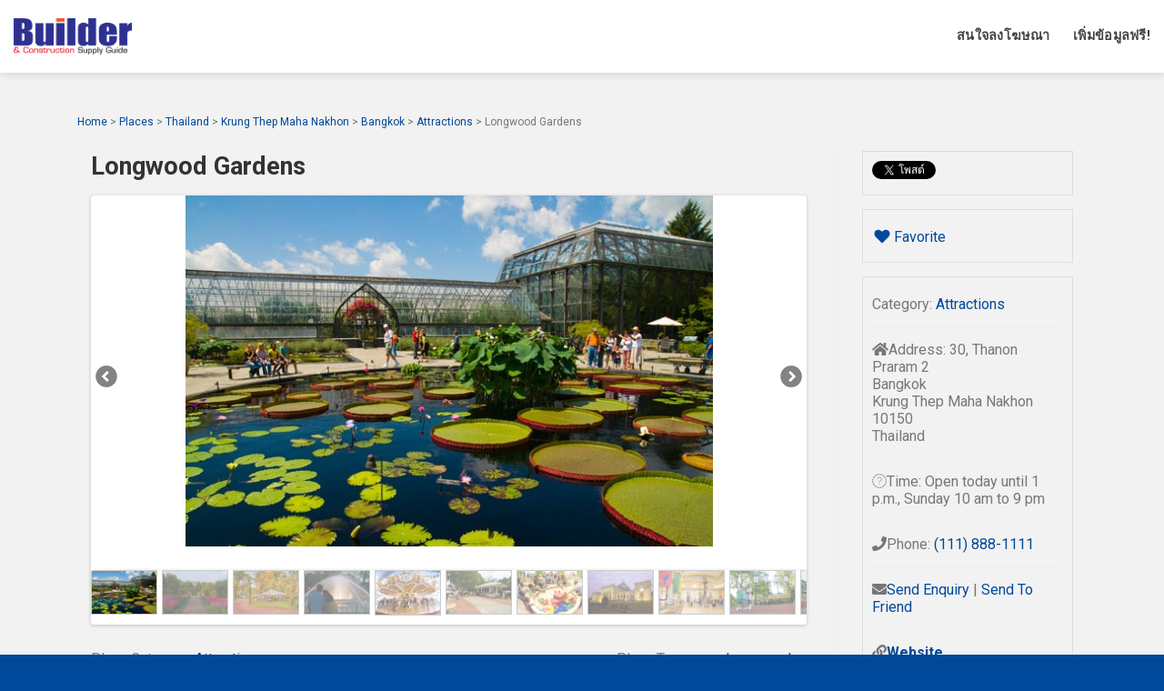

--- FILE ---
content_type: text/html; charset=UTF-8
request_url: https://www.bizsoftone.com/places/thailand/krung-thep-maha-nakhon/bangkok/attractions/longwood-gardens/
body_size: 29220
content:
<!DOCTYPE html>
<!--[if IE 9 ]> <html lang="th" class="ie9 loading-site no-js"> <![endif]-->
<!--[if IE 8 ]> <html lang="th" class="ie8 loading-site no-js"> <![endif]-->
<!--[if (gte IE 9)|!(IE)]><!--><html lang="th" class="loading-site no-js"> <!--<![endif]-->
<head>
	<meta charset="UTF-8" />
	<meta name="viewport" content="width=device-width, initial-scale=1.0, maximum-scale=1.0, user-scalable=no" />

	<link rel="profile" href="https://gmpg.org/xfn/11" />
	<link rel="pingback" href="https://www.bizsoftone.com/xmlrpc.php" />

	<script type="text/javascript">window.gdSetMap = window.gdSetMap || 'auto';</script><script>(function(html){html.className = html.className.replace(/\bno-js\b/,'js')})(document.documentElement);</script>
<title>Longwood Gardens | ค้นหาสินค้าและบริการ รายชื่อธุรกิจ รายชื่อโรงงาน ข้อมูลบริษัท ผู้ประกอบการทุกอุตสาหกรรมทั่วประเทศไทย || บริษัทรับทำเว็บไซต์ บริษัททำเว็บไซต์ บริษัททำการตลาดออนไลน์ รับทำการตลาดออนไลน์ บริษัท บิซซอฟท์ ดีเวลลอปเมนต์ จำกัด</title>
<meta name='robots' content='max-image-preview:large' />
<link rel='dns-prefetch' href='//maps.google.com' />
<link rel='dns-prefetch' href='//maxcdn.bootstrapcdn.com' />
<link rel='dns-prefetch' href='//s.w.org' />
<link rel="alternate" type="application/rss+xml" title="ค้นหาสินค้าและบริการ รายชื่อธุรกิจ รายชื่อโรงงาน ข้อมูลบริษัท ผู้ประกอบการทุกอุตสาหกรรมทั่วประเทศไทย || บริษัทรับทำเว็บไซต์ บริษัททำเว็บไซต์ บริษัททำการตลาดออนไลน์ รับทำการตลาดออนไลน์ บริษัท บิซซอฟท์ ดีเวลลอปเมนต์ จำกัด &raquo; ฟีด" href="https://www.bizsoftone.com/feed/" />
<link rel="alternate" type="application/rss+xml" title="ค้นหาสินค้าและบริการ รายชื่อธุรกิจ รายชื่อโรงงาน ข้อมูลบริษัท ผู้ประกอบการทุกอุตสาหกรรมทั่วประเทศไทย || บริษัทรับทำเว็บไซต์ บริษัททำเว็บไซต์ บริษัททำการตลาดออนไลน์ รับทำการตลาดออนไลน์ บริษัท บิซซอฟท์ ดีเวลลอปเมนต์ จำกัด &raquo; ฟีดความเห็น" href="https://www.bizsoftone.com/comments/feed/" />
<link rel="alternate" type="application/rss+xml" title="ค้นหาสินค้าและบริการ รายชื่อธุรกิจ รายชื่อโรงงาน ข้อมูลบริษัท ผู้ประกอบการทุกอุตสาหกรรมทั่วประเทศไทย || บริษัทรับทำเว็บไซต์ บริษัททำเว็บไซต์ บริษัททำการตลาดออนไลน์ รับทำการตลาดออนไลน์ บริษัท บิซซอฟท์ ดีเวลลอปเมนต์ จำกัด &raquo; Longwood Gardens ฟีดความเห็น" href="https://www.bizsoftone.com/places/thailand/krung-thep-maha-nakhon/bangkok/attractions/longwood-gardens/feed/" />
<!-- This site uses the Google Analytics by MonsterInsights plugin v7.4.2 - Using Analytics tracking - https://www.monsterinsights.com/ -->
<!-- Note: MonsterInsights is not currently configured on this site. The site owner needs to authenticate with Google Analytics in the MonsterInsights settings panel. -->
<!-- No UA code set -->
<!-- / Google Analytics by MonsterInsights -->
<script type="text/javascript">
window._wpemojiSettings = {"baseUrl":"https:\/\/s.w.org\/images\/core\/emoji\/14.0.0\/72x72\/","ext":".png","svgUrl":"https:\/\/s.w.org\/images\/core\/emoji\/14.0.0\/svg\/","svgExt":".svg","source":{"concatemoji":"https:\/\/www.bizsoftone.com\/wp-includes\/js\/wp-emoji-release.min.js?ver=6.0.11"}};
/*! This file is auto-generated */
!function(e,a,t){var n,r,o,i=a.createElement("canvas"),p=i.getContext&&i.getContext("2d");function s(e,t){var a=String.fromCharCode,e=(p.clearRect(0,0,i.width,i.height),p.fillText(a.apply(this,e),0,0),i.toDataURL());return p.clearRect(0,0,i.width,i.height),p.fillText(a.apply(this,t),0,0),e===i.toDataURL()}function c(e){var t=a.createElement("script");t.src=e,t.defer=t.type="text/javascript",a.getElementsByTagName("head")[0].appendChild(t)}for(o=Array("flag","emoji"),t.supports={everything:!0,everythingExceptFlag:!0},r=0;r<o.length;r++)t.supports[o[r]]=function(e){if(!p||!p.fillText)return!1;switch(p.textBaseline="top",p.font="600 32px Arial",e){case"flag":return s([127987,65039,8205,9895,65039],[127987,65039,8203,9895,65039])?!1:!s([55356,56826,55356,56819],[55356,56826,8203,55356,56819])&&!s([55356,57332,56128,56423,56128,56418,56128,56421,56128,56430,56128,56423,56128,56447],[55356,57332,8203,56128,56423,8203,56128,56418,8203,56128,56421,8203,56128,56430,8203,56128,56423,8203,56128,56447]);case"emoji":return!s([129777,127995,8205,129778,127999],[129777,127995,8203,129778,127999])}return!1}(o[r]),t.supports.everything=t.supports.everything&&t.supports[o[r]],"flag"!==o[r]&&(t.supports.everythingExceptFlag=t.supports.everythingExceptFlag&&t.supports[o[r]]);t.supports.everythingExceptFlag=t.supports.everythingExceptFlag&&!t.supports.flag,t.DOMReady=!1,t.readyCallback=function(){t.DOMReady=!0},t.supports.everything||(n=function(){t.readyCallback()},a.addEventListener?(a.addEventListener("DOMContentLoaded",n,!1),e.addEventListener("load",n,!1)):(e.attachEvent("onload",n),a.attachEvent("onreadystatechange",function(){"complete"===a.readyState&&t.readyCallback()})),(e=t.source||{}).concatemoji?c(e.concatemoji):e.wpemoji&&e.twemoji&&(c(e.twemoji),c(e.wpemoji)))}(window,document,window._wpemojiSettings);
</script>
<style type="text/css">
img.wp-smiley,
img.emoji {
	display: inline !important;
	border: none !important;
	box-shadow: none !important;
	height: 1em !important;
	width: 1em !important;
	margin: 0 0.07em !important;
	vertical-align: -0.1em !important;
	background: none !important;
	padding: 0 !important;
}
</style>
	<link rel='stylesheet' id='geodir-core-scss-css'  href='https://www.bizsoftone.com/wp-content/plugins/geodirectory/geodirectory-assets/css/gd_core_frontend.css?ver=1.6.25' type='text/css' media='all' />
<link rel='stylesheet' id='font-awesome-css'  href='//maxcdn.bootstrapcdn.com/font-awesome/4.6.3/css/font-awesome.min.css?ver=1.6.25' type='text/css' media='all' />
<link rel='stylesheet' id='wp-block-library-css'  href='https://www.bizsoftone.com/wp-includes/css/dist/block-library/style.min.css?ver=6.0.11' type='text/css' media='all' />
<style id='global-styles-inline-css' type='text/css'>
body{--wp--preset--color--black: #000000;--wp--preset--color--cyan-bluish-gray: #abb8c3;--wp--preset--color--white: #ffffff;--wp--preset--color--pale-pink: #f78da7;--wp--preset--color--vivid-red: #cf2e2e;--wp--preset--color--luminous-vivid-orange: #ff6900;--wp--preset--color--luminous-vivid-amber: #fcb900;--wp--preset--color--light-green-cyan: #7bdcb5;--wp--preset--color--vivid-green-cyan: #00d084;--wp--preset--color--pale-cyan-blue: #8ed1fc;--wp--preset--color--vivid-cyan-blue: #0693e3;--wp--preset--color--vivid-purple: #9b51e0;--wp--preset--gradient--vivid-cyan-blue-to-vivid-purple: linear-gradient(135deg,rgba(6,147,227,1) 0%,rgb(155,81,224) 100%);--wp--preset--gradient--light-green-cyan-to-vivid-green-cyan: linear-gradient(135deg,rgb(122,220,180) 0%,rgb(0,208,130) 100%);--wp--preset--gradient--luminous-vivid-amber-to-luminous-vivid-orange: linear-gradient(135deg,rgba(252,185,0,1) 0%,rgba(255,105,0,1) 100%);--wp--preset--gradient--luminous-vivid-orange-to-vivid-red: linear-gradient(135deg,rgba(255,105,0,1) 0%,rgb(207,46,46) 100%);--wp--preset--gradient--very-light-gray-to-cyan-bluish-gray: linear-gradient(135deg,rgb(238,238,238) 0%,rgb(169,184,195) 100%);--wp--preset--gradient--cool-to-warm-spectrum: linear-gradient(135deg,rgb(74,234,220) 0%,rgb(151,120,209) 20%,rgb(207,42,186) 40%,rgb(238,44,130) 60%,rgb(251,105,98) 80%,rgb(254,248,76) 100%);--wp--preset--gradient--blush-light-purple: linear-gradient(135deg,rgb(255,206,236) 0%,rgb(152,150,240) 100%);--wp--preset--gradient--blush-bordeaux: linear-gradient(135deg,rgb(254,205,165) 0%,rgb(254,45,45) 50%,rgb(107,0,62) 100%);--wp--preset--gradient--luminous-dusk: linear-gradient(135deg,rgb(255,203,112) 0%,rgb(199,81,192) 50%,rgb(65,88,208) 100%);--wp--preset--gradient--pale-ocean: linear-gradient(135deg,rgb(255,245,203) 0%,rgb(182,227,212) 50%,rgb(51,167,181) 100%);--wp--preset--gradient--electric-grass: linear-gradient(135deg,rgb(202,248,128) 0%,rgb(113,206,126) 100%);--wp--preset--gradient--midnight: linear-gradient(135deg,rgb(2,3,129) 0%,rgb(40,116,252) 100%);--wp--preset--duotone--dark-grayscale: url('#wp-duotone-dark-grayscale');--wp--preset--duotone--grayscale: url('#wp-duotone-grayscale');--wp--preset--duotone--purple-yellow: url('#wp-duotone-purple-yellow');--wp--preset--duotone--blue-red: url('#wp-duotone-blue-red');--wp--preset--duotone--midnight: url('#wp-duotone-midnight');--wp--preset--duotone--magenta-yellow: url('#wp-duotone-magenta-yellow');--wp--preset--duotone--purple-green: url('#wp-duotone-purple-green');--wp--preset--duotone--blue-orange: url('#wp-duotone-blue-orange');--wp--preset--font-size--small: 13px;--wp--preset--font-size--medium: 20px;--wp--preset--font-size--large: 36px;--wp--preset--font-size--x-large: 42px;}.has-black-color{color: var(--wp--preset--color--black) !important;}.has-cyan-bluish-gray-color{color: var(--wp--preset--color--cyan-bluish-gray) !important;}.has-white-color{color: var(--wp--preset--color--white) !important;}.has-pale-pink-color{color: var(--wp--preset--color--pale-pink) !important;}.has-vivid-red-color{color: var(--wp--preset--color--vivid-red) !important;}.has-luminous-vivid-orange-color{color: var(--wp--preset--color--luminous-vivid-orange) !important;}.has-luminous-vivid-amber-color{color: var(--wp--preset--color--luminous-vivid-amber) !important;}.has-light-green-cyan-color{color: var(--wp--preset--color--light-green-cyan) !important;}.has-vivid-green-cyan-color{color: var(--wp--preset--color--vivid-green-cyan) !important;}.has-pale-cyan-blue-color{color: var(--wp--preset--color--pale-cyan-blue) !important;}.has-vivid-cyan-blue-color{color: var(--wp--preset--color--vivid-cyan-blue) !important;}.has-vivid-purple-color{color: var(--wp--preset--color--vivid-purple) !important;}.has-black-background-color{background-color: var(--wp--preset--color--black) !important;}.has-cyan-bluish-gray-background-color{background-color: var(--wp--preset--color--cyan-bluish-gray) !important;}.has-white-background-color{background-color: var(--wp--preset--color--white) !important;}.has-pale-pink-background-color{background-color: var(--wp--preset--color--pale-pink) !important;}.has-vivid-red-background-color{background-color: var(--wp--preset--color--vivid-red) !important;}.has-luminous-vivid-orange-background-color{background-color: var(--wp--preset--color--luminous-vivid-orange) !important;}.has-luminous-vivid-amber-background-color{background-color: var(--wp--preset--color--luminous-vivid-amber) !important;}.has-light-green-cyan-background-color{background-color: var(--wp--preset--color--light-green-cyan) !important;}.has-vivid-green-cyan-background-color{background-color: var(--wp--preset--color--vivid-green-cyan) !important;}.has-pale-cyan-blue-background-color{background-color: var(--wp--preset--color--pale-cyan-blue) !important;}.has-vivid-cyan-blue-background-color{background-color: var(--wp--preset--color--vivid-cyan-blue) !important;}.has-vivid-purple-background-color{background-color: var(--wp--preset--color--vivid-purple) !important;}.has-black-border-color{border-color: var(--wp--preset--color--black) !important;}.has-cyan-bluish-gray-border-color{border-color: var(--wp--preset--color--cyan-bluish-gray) !important;}.has-white-border-color{border-color: var(--wp--preset--color--white) !important;}.has-pale-pink-border-color{border-color: var(--wp--preset--color--pale-pink) !important;}.has-vivid-red-border-color{border-color: var(--wp--preset--color--vivid-red) !important;}.has-luminous-vivid-orange-border-color{border-color: var(--wp--preset--color--luminous-vivid-orange) !important;}.has-luminous-vivid-amber-border-color{border-color: var(--wp--preset--color--luminous-vivid-amber) !important;}.has-light-green-cyan-border-color{border-color: var(--wp--preset--color--light-green-cyan) !important;}.has-vivid-green-cyan-border-color{border-color: var(--wp--preset--color--vivid-green-cyan) !important;}.has-pale-cyan-blue-border-color{border-color: var(--wp--preset--color--pale-cyan-blue) !important;}.has-vivid-cyan-blue-border-color{border-color: var(--wp--preset--color--vivid-cyan-blue) !important;}.has-vivid-purple-border-color{border-color: var(--wp--preset--color--vivid-purple) !important;}.has-vivid-cyan-blue-to-vivid-purple-gradient-background{background: var(--wp--preset--gradient--vivid-cyan-blue-to-vivid-purple) !important;}.has-light-green-cyan-to-vivid-green-cyan-gradient-background{background: var(--wp--preset--gradient--light-green-cyan-to-vivid-green-cyan) !important;}.has-luminous-vivid-amber-to-luminous-vivid-orange-gradient-background{background: var(--wp--preset--gradient--luminous-vivid-amber-to-luminous-vivid-orange) !important;}.has-luminous-vivid-orange-to-vivid-red-gradient-background{background: var(--wp--preset--gradient--luminous-vivid-orange-to-vivid-red) !important;}.has-very-light-gray-to-cyan-bluish-gray-gradient-background{background: var(--wp--preset--gradient--very-light-gray-to-cyan-bluish-gray) !important;}.has-cool-to-warm-spectrum-gradient-background{background: var(--wp--preset--gradient--cool-to-warm-spectrum) !important;}.has-blush-light-purple-gradient-background{background: var(--wp--preset--gradient--blush-light-purple) !important;}.has-blush-bordeaux-gradient-background{background: var(--wp--preset--gradient--blush-bordeaux) !important;}.has-luminous-dusk-gradient-background{background: var(--wp--preset--gradient--luminous-dusk) !important;}.has-pale-ocean-gradient-background{background: var(--wp--preset--gradient--pale-ocean) !important;}.has-electric-grass-gradient-background{background: var(--wp--preset--gradient--electric-grass) !important;}.has-midnight-gradient-background{background: var(--wp--preset--gradient--midnight) !important;}.has-small-font-size{font-size: var(--wp--preset--font-size--small) !important;}.has-medium-font-size{font-size: var(--wp--preset--font-size--medium) !important;}.has-large-font-size{font-size: var(--wp--preset--font-size--large) !important;}.has-x-large-font-size{font-size: var(--wp--preset--font-size--x-large) !important;}
</style>
<link rel='stylesheet' id='cf7_style-css'  href='https://www.bizsoftone.com/wp-content/plugins/cf7-icons-and-labels/css/cf7_style.css?ver=6.0.11' type='text/css' media='all' />
<link rel='stylesheet' id='contact-form-7-css'  href='https://www.bizsoftone.com/wp-content/plugins/contact-form-7/includes/css/styles.css?ver=5.0.4' type='text/css' media='all' />
<link rel='stylesheet' id='social-icons-general-css'  href='//www.bizsoftone.com/wp-content/plugins/social-icons/assets/css/social-icons.css?ver=1.7.1' type='text/css' media='all' />
<link rel='stylesheet' id='tablepress-columnfilterwidgets-css-css'  href='https://www.bizsoftone.com/wp-content/plugins/tablepress-datatables-column-filter-widgets/css/ColumnFilterWidgets.min.css?ver=1.2' type='text/css' media='all' />
<link rel='stylesheet' id='flatsome-icons-css'  href='https://www.bizsoftone.com/wp-content/themes/flatsome/assets/css/fl-icons.css?ver=3.3' type='text/css' media='all' />
<link rel='stylesheet' id='tablepress-responsive-tables-css'  href='https://www.bizsoftone.com/wp-content/plugins/tablepress-responsive-tables/css/responsive.dataTables.min.css?ver=1.4' type='text/css' media='all' />
<link rel='stylesheet' id='tablepress-default-css'  href='https://www.bizsoftone.com/wp-content/plugins/tablepress/css/default.min.css?ver=1.9' type='text/css' media='all' />
<link rel='stylesheet' id='flatsome-main-css'  href='https://www.bizsoftone.com/wp-content/themes/flatsome/assets/css/flatsome.css?ver=3.4.3' type='text/css' media='all' />
<link rel='stylesheet' id='flatsome-style-css'  href='https://www.bizsoftone.com/wp-content/themes/flatsome-child/style.css?ver=3.4.3' type='text/css' media='all' />
<!--[if !IE]><!-->
<link rel='stylesheet' id='tablepress-responsive-tables-flip-css'  href='https://www.bizsoftone.com/wp-content/plugins/tablepress-responsive-tables/css/tablepress-responsive-flip.min.css?ver=1.4' type='text/css' media='all' />
<!--<![endif]-->
<script type='text/javascript' src='https://www.bizsoftone.com/wp-includes/js/jquery/jquery.min.js?ver=3.6.0' id='jquery-core-js'></script>
<script type='text/javascript' src='https://www.bizsoftone.com/wp-includes/js/jquery/jquery-migrate.min.js?ver=3.3.2' id='jquery-migrate-js'></script>
<script type='text/javascript' id='geodirectory-script-js-extra'>
/* <![CDATA[ */
var geodir_var = {"siteurl":"https:\/\/www.bizsoftone.com","geodir_plugin_url":"https:\/\/www.bizsoftone.com\/wp-content\/plugins\/geodirectory","geodir_lazy_load":"1","geodir_ajax_url":"https:\/\/www.bizsoftone.com\/wp-admin\/admin-ajax.php?action=geodir_ajax_action","geodir_gd_modal":"0","is_rtl":"0"};
/* ]]> */
</script>
<script type='text/javascript' src='https://www.bizsoftone.com/wp-content/plugins/geodirectory/geodirectory-assets/js/geodirectory.min.js?ver=1.6.25' id='geodirectory-script-js'></script>
<script type='text/javascript' src='https://maps.google.com/maps/api/js?&amp;language=en&amp;key=AIzaSyBNTJrluTe3zOG-EI6wUiwylrboxhEyFFY&amp;libraries=places' id='google-maps-api-js'></script>
<script type='text/javascript' src='https://www.bizsoftone.com/wp-content/plugins/geodirectory/geodirectory-assets/jawj/oms.min.js?ver=1.6.25' id='geodirectory-g-overlappingmarker-script-js'></script>
<script type='text/javascript' src='https://www.bizsoftone.com/wp-content/plugins/geodirectory/geodirectory-assets/js/chosen.jquery.min.js?ver=1.6.25' id='chosen-js'></script>
<script type='text/javascript' src='https://www.bizsoftone.com/wp-content/plugins/geodirectory/geodirectory-assets/js/ajax-chosen.min.js?ver=1.6.25' id='geodirectory-choose-ajax-js'></script>
<link rel="https://api.w.org/" href="https://www.bizsoftone.com/wp-json/" /><link rel="EditURI" type="application/rsd+xml" title="RSD" href="https://www.bizsoftone.com/xmlrpc.php?rsd" />
<link rel="wlwmanifest" type="application/wlwmanifest+xml" href="https://www.bizsoftone.com/wp-includes/wlwmanifest.xml" /> 
<meta name="generator" content="WordPress 6.0.11" />
<link rel='shortlink' href='https://www.bizsoftone.com/?p=46' />
<link rel="alternate" type="application/json+oembed" href="https://www.bizsoftone.com/wp-json/oembed/1.0/embed?url=https%3A%2F%2Fwww.bizsoftone.com%2Fplaces%2Fthailand%2Fkrung-thep-maha-nakhon%2Fbangkok%2Fattractions%2Flongwood-gardens%2F" />
<link rel="alternate" type="text/xml+oembed" href="https://www.bizsoftone.com/wp-json/oembed/1.0/embed?url=https%3A%2F%2Fwww.bizsoftone.com%2Fplaces%2Fthailand%2Fkrung-thep-maha-nakhon%2Fbangkok%2Fattractions%2Flongwood-gardens%2F&#038;format=xml" />


<!-- GD Facebook Like Thumbnail -->
<link rel="image_src" href="https://www.bizsoftone.com/wp-content/uploads/2018/01/a9.jpg" />
<!-- End GD Facebook Like Thumbnail -->

<style></style><script type="application/ld+json">{"@context":"https:\/\/schema.org","@type":"LocalBusiness","name":"Longwood Gardens","description":"The Experience When you&acute;re at Longwood Gardens, it&acute;s easy to imagine that you&acute;re at a giant, royal garden in Europe. Stroll along the many paths through acres of exquisitely maintained grounds featuring 11,000 different types of plants. Encounter a new vista at each turn: the Italian Water Garden, Flower Garden Walk, aquatic display gardens and many others. Amble through Peirce&acute;s Woods, eight outdoor \u201crooms\u201d of distinct woodland habitats. Inside the Conservatory is a lush world of exotic flowers, cacti, bromeliads, ferns and bonsai. Each season brings a different pleasure: spring magnolias and azaleas; summer roses and water lilies; fall foliage and chrysanthemums; and winter camellias, orchids and palms. On land Quaker settler George Peirce purchased from William Penn, Peirce&acute;s grandsons planted an impressive arboretum. The presence of a sawmill on the property prompted industrialist Pierre Samuel du Pont to buy the land in 1906 to save the trees. Christmas is spectacularly celebrated with carillon concerts, poinsettias and thousands of lights; summer evenings are embellished with concerts, illuminated fountain displays and occasional fireworks. Come Prepared Longwood Gardens is open daily, year-round. Don&acute;t Miss Indoor Children&acute;s Garden - Surrounded by tree-covered seating and Longwood&acute;s famous fountains, the new Indoor Children&acute;s Garden provides a safe and engaging space where children can learn about nature with amazing plants and fun activities around every corner. The Garden features a Central Cove, a Rain Pavilion and a Bamboo Maze, filled with a jungle of tree-sized bamboos for children to explore. Outsider&acute;s Tip There are 17 fountains in the Indoor Children&acute;s Garden to enjoy, where children will want to splash and play. An extra shirt or small towel might come in handy! Buy Tickets Online In Advance You can buy admission tickets to Longwood Gardens online through our partners at the Independence Visitor Center. Just click the button below.","telephone":"(111) 888-1111","url":"https:\/\/www.bizsoftone.com\/places\/thailand\/krung-thep-maha-nakhon\/bangkok\/attractions\/longwood-gardens\/","sameAs":["http:\/\/longwoodgardens.com","http:\/\/twitter.com\/longwoodgardens","http:\/\/facebook.com\/longwoodgardens"],"image":["https:\/\/www.bizsoftone.com\/wp-content\/uploads\/2018\/01\/a9.jpg","https:\/\/www.bizsoftone.com\/wp-content\/uploads\/2018\/01\/a10.jpg","https:\/\/www.bizsoftone.com\/wp-content\/uploads\/2018\/01\/a3.jpg","https:\/\/www.bizsoftone.com\/wp-content\/uploads\/2018\/01\/a4.jpg","https:\/\/www.bizsoftone.com\/wp-content\/uploads\/2018\/01\/a5.jpg","https:\/\/www.bizsoftone.com\/wp-content\/uploads\/2018\/01\/a2.jpg","https:\/\/www.bizsoftone.com\/wp-content\/uploads\/2018\/01\/a7.jpg","https:\/\/www.bizsoftone.com\/wp-content\/uploads\/2018\/01\/a8.jpg","https:\/\/www.bizsoftone.com\/wp-content\/uploads\/2018\/01\/a6.jpg","https:\/\/www.bizsoftone.com\/wp-content\/uploads\/2018\/01\/a1.jpg","https:\/\/www.bizsoftone.com\/wp-content\/uploads\/2018\/01\/a11.jpg"],"address":{"@type":"PostalAddress","streetAddress":"30, Thanon Praram 2","addressLocality":"Bangkok","addressRegion":"Krung Thep Maha Nakhon","addressCountry":"Thailand","postalCode":"10150"},"geo":{"@type":"GeoCoordinates","latitude":"13.669360583653","longitude":"100.45202612626"},"review":""}</script><meta property="og:image" content="https://www.bizsoftone.com/wp-content/uploads/2018/01/a9.jpg"/><style id='gd-compat-styles' type='text/css'>dl.geodir_location_tabs_head dt{margin:0;}.header{z-index:90;}</style><style>.bg{opacity: 0; transition: opacity 1s; -webkit-transition: opacity 1s;} .bg-loaded{opacity: 1;}</style><!--[if IE]><link rel="stylesheet" type="text/css" href="https://www.bizsoftone.com/wp-content/themes/flatsome/assets/css/ie-fallback.css"><script src="//cdnjs.cloudflare.com/ajax/libs/html5shiv/3.6.1/html5shiv.js"></script><script>var head = document.getElementsByTagName('head')[0],style = document.createElement('style');style.type = 'text/css';style.styleSheet.cssText = ':before,:after{content:none !important';head.appendChild(style);setTimeout(function(){head.removeChild(style);}, 0);</script><script src="https://www.bizsoftone.com/wp-content/themes/flatsome/assets/libs/ie-flexibility.js"></script><![endif]-->    <script type="text/javascript">
    WebFontConfig = {
      google: { families: [ "Roboto:regular,700","Roboto:regular,regular","Roboto:regular,700","Dancing+Script", ] }
    };
    (function() {
      var wf = document.createElement('script');
      wf.src = 'https://ajax.googleapis.com/ajax/libs/webfont/1/webfont.js';
      wf.type = 'text/javascript';
      wf.async = 'true';
      var s = document.getElementsByTagName('script')[0];
      s.parentNode.insertBefore(wf, s);
    })(); </script>
  <script defer src="https://use.fontawesome.com/releases/v5.0.6/js/all.js"></script>
<!-- All in One SEO Pack 2.2.3.1 by Michael Torbert of Semper Fi Web Designob_start_detected [-1,-1] -->
<meta name="description" itemprop="description" content="The Experience When you&acute;re at Longwood Gardens, it&acute;s easy to imagine that you&acute;re at a giant, royal garden in Europe. Stroll along the" />

<link rel="canonical" href="https://www.bizsoftone.com/places/thailand/krung-thep-maha-nakhon/bangkok/attractions/longwood-gardens/" />
<!-- /all in one seo pack -->
<link rel="icon" href="https://www.bizsoftone.com/wp-content/uploads/2019/05/Bizsoft_logo_g2-150x150.png" sizes="32x32" />
<link rel="icon" href="https://www.bizsoftone.com/wp-content/uploads/2019/05/Bizsoft_logo_g2.png" sizes="192x192" />
<link rel="apple-touch-icon" href="https://www.bizsoftone.com/wp-content/uploads/2019/05/Bizsoft_logo_g2.png" />
<meta name="msapplication-TileImage" content="https://www.bizsoftone.com/wp-content/uploads/2019/05/Bizsoft_logo_g2.png" />
<style id="custom-css" type="text/css">:root {--primary-color: #00489a;}/* Site Width */.full-width .ubermenu-nav, .container, .row{max-width: 1110px}.row.row-collapse{max-width: 1080px}.row.row-small{max-width: 1102.5px}.row.row-large{max-width: 1140px}#wrapper,#main,#main.dark{background-color: #f2f2f2}.header-main{height: 80px}#logo img{max-height: 80px}#logo{width:200px;}#logo img{padding:15px 0;}#logo a{max-width:130px;}.header-bottom{min-height: 60px}.header-top{min-height: 30px}.has-transparent + .page-title:first-of-type,.has-transparent + #main > .page-title,.has-transparent + #main > div > .page-title,.has-transparent + #main .page-header-wrapper:first-of-type .page-title{padding-top: 130px;}.header.show-on-scroll,.stuck .header-main{height:70px!important}.stuck #logo img{max-height: 70px!important}.header-bg-color, .header-wrapper {background-color: #ffffff}.header-bottom {background-color: #f1f1f1}.header-main .nav > li > a{line-height: 16px }.stuck .header-main .nav > li > a{line-height: 50px }.header-bottom-nav > li > a{line-height: 16px }@media (max-width: 549px) {.header-main{height: 65px}#logo img{max-height: 65px}}/* Color */.accordion-title.active, .has-icon-bg .icon .icon-inner,.logo a, .primary.is-underline, .primary.is-link, .badge-outline .badge-inner, .nav-outline > li.active> a,.nav-outline >li.active > a, .cart-icon strong,[data-color='primary'], .is-outline.primary{color: #00489a;}/* Color !important */[data-text-color="primary"]{color: #00489a!important;}/* Background */.scroll-to-bullets a,.featured-title, .label-new.menu-item > a:after, .nav-pagination > li > .current,.nav-pagination > li > span:hover,.nav-pagination > li > a:hover,.has-hover:hover .badge-outline .badge-inner,button[type="submit"], .button.wc-forward:not(.checkout):not(.checkout-button), .button.submit-button, .button.primary:not(.is-outline),.featured-table .title,.is-outline:hover, .has-icon:hover .icon-label,.nav-dropdown-bold .nav-column li > a:hover, .nav-dropdown.nav-dropdown-bold > li > a:hover, .nav-dropdown-bold.dark .nav-column li > a:hover, .nav-dropdown.nav-dropdown-bold.dark > li > a:hover, .is-outline:hover, .tagcloud a:hover,.grid-tools a, input[type='submit']:not(.is-form), .box-badge:hover .box-text, input.button.alt,.nav-box > li > a:hover,.nav-box > li.active > a,.nav-pills > li.active > a ,.current-dropdown .cart-icon strong, .cart-icon:hover strong, .nav-line-bottom > li > a:before, .nav-line-grow > li > a:before, .nav-line > li > a:before,.banner, .header-top, .slider-nav-circle .flickity-prev-next-button:hover svg, .slider-nav-circle .flickity-prev-next-button:hover .arrow, .primary.is-outline:hover, .button.primary:not(.is-outline), input[type='submit'].primary, input[type='submit'].primary, input[type='reset'].button, input[type='button'].primary, .badge-inner{background-color: #00489a;}/* Border */.nav-vertical.nav-tabs > li.active > a,.scroll-to-bullets a.active,.nav-pagination > li > .current,.nav-pagination > li > span:hover,.nav-pagination > li > a:hover,.has-hover:hover .badge-outline .badge-inner,.accordion-title.active,.featured-table,.is-outline:hover, .tagcloud a:hover,blockquote, .has-border, .cart-icon strong:after,.cart-icon strong,.blockUI:before, .processing:before,.loading-spin, .slider-nav-circle .flickity-prev-next-button:hover svg, .slider-nav-circle .flickity-prev-next-button:hover .arrow, .primary.is-outline:hover{border-color: #00489a}.nav-tabs > li.active > a{border-top-color: #00489a}/* Fill */.slider .flickity-prev-next-button:hover svg,.slider .flickity-prev-next-button:hover .arrow{fill: #00489a;}/* Background Color */[data-icon-label]:after, .secondary.is-underline:hover,.secondary.is-outline:hover,.icon-label,.button.secondary:not(.is-outline),.button.alt:not(.is-outline), .badge-inner.on-sale, .button.checkout, .single_add_to_cart_button{ background-color:#00b9ef; }/* Color */.secondary.is-underline,.secondary.is-link, .secondary.is-outline,.stars a.active, .star-rating:before, .woocommerce-page .star-rating:before,.star-rating span:before, .color-secondary{color: #00b9ef}/* Color !important */[data-text-color="secondary"]{color: #00b9ef!important;}/* Border */.secondary.is-outline:hover{border-color:#00b9ef}body{font-size: 100%;}@media screen and (max-width: 549px){body{font-size: 100%;}}body{font-family:"Roboto", sans-serif}body{font-weight: 0}.nav > li > a {font-family:"Roboto", sans-serif;}.nav > li > a {font-weight: 700;}h1,h2,h3,h4,h5,h6,.heading-font, .off-canvas-center .nav-sidebar.nav-vertical > li > a{font-family: "Roboto", sans-serif;}h1,h2,h3,h4,h5,h6,.heading-font,.banner h1,.banner h2{font-weight: 700;}h1,h2,h3,h4,h5,h6,.heading-font{color: #333333;}.alt-font{font-family: "Dancing Script", sans-serif;}.header:not(.transparent) .header-nav.nav > li > a {color: #444444;}.header:not(.transparent) .header-nav.nav > li > a:hover,.header:not(.transparent) .header-nav.nav > li.active > a,.header:not(.transparent) .header-nav.nav > li.current > a,.header:not(.transparent) .header-nav.nav > li > a.active,.header:not(.transparent) .header-nav.nav > li > a.current{color: #00489a;}.header-nav.nav-line-bottom > li > a:before,.header-nav.nav-line-grow > li > a:before,.header-nav.nav-line > li > a:before,.header-nav.nav-box > li > a:hover,.header-nav.nav-box > li.active > a,.header-nav.nav-pills > li > a:hover,.header-nav.nav-pills > li.active > a{color:#FFF!important;background-color: #00489a;}a{color: #00489a;}a:hover{color: #00b9ef;}.tagcloud a:hover{border-color: #00b9ef;background-color: #00b9ef;}.absolute-footer, html{background-color: #00489a}/* logo */.page-id-8 .header-wrapper:not(.stuck) .logo img {display: none !important;}.page-id-8 .header-bottom {display: none !important;}/* builder search */.page-id-8 .nav>li.html {display: none !important;}select.wpcf7-form-control.wpcf7-select {min-width: 120px !important;}.builder-search .flex-grow1 {flex: 1.5;max-width: 120px}.builder-search .flex-grow4 {flex: 1.5;max-width: 120px}.builder-search .flex-grow3 {flex: 1;max-width: 50px;}.builder-search .flex-grow2 {flex: 3;}.builder-search .flex-row.form-flat .flex-col {padding-right: 0;}.wpcf7-form-control-wrap {background: #fff;}.wpcf7-form-control.wpcf7-select {margin-bottom: 0 !important;}.form-flat {border-radius: 0;}.form-flat select {height: 3em;border-radius: 0;}.form-flat input:not([type="submit"]) {border-radius: 0;height: 3em;padding-left: 2.5em !important;}.form-flat button, .form-flat input {border-radius: 0;}/* submit btn */.flex-col.flex-grow4.search-more {margin-left: 15px;}.cf7-submit-btn {background: #F05A22;border: 0;max-width: 50px;}.cf7-submit-btn .wpcf7-submit {width:100%;height:3em;}.cf7-submit-btn:focus {background: #F05A22;color: #fff;}.cf7-submit-btn .wpcf7-submit:hover {color: #fff;background: transparent;width:100%;}.cf7-submit-btn:hover, .cf7-submit-btn:focus {color: #fff;background: #F05A22;}input[type='submit']:hover {box-shadow: none;}input[type='submit'] {margin-top: 0;margin-right: 0;}.cf7-submit-btn:before {top: 11px;left: auto;z-index: 1;}input[type='submit']:not(.is-form) {background: #F05A22;}.cf7-submit-btn:hover .wpcf7-submit {color: #fff;}input[type='submit']:not(.is-form) {background: #F05A22;visibility: hidden;}search-more .wpcf7-form-control-wrap {color: #fff;background: #f05a22;}/* fa icon */.cf7-form-icons {left: 15px;top: 15px;color: #F05A22;}/* footer */span.socicon {background-color: transparent !important;}.social-icons-lists.icons-background-rounded .socicon {border-radius: 100%;border: 2px solid;}/* ตัวกรอง */.widget span.wpcf7-list-item { display: block; }.widget .wpcf7-form-control-wrap {background: #fff0;}.page-left-sidebar .col-divided {border-right: none;}/* table */h2.tablepress-table-name {padding: 1em 1em 0 1em;}.tablepress-table-description {padding: 0 1em;}.tablepress th {padding: 18px;}.tablepress thead th {background-color: #00489A;color: #fff;}td {color: #555;padding: 16px !important;}.tablepress .row-hover tr:hover td {background-color: rgb(232, 242, 255);}.tablepress tbody td {border-top: none;}.dataTables_filter {float: right;white-space: nowrap;display: none;}.column-filter-widget select {display: block;width: auto;margin: 15px;}/* advertising-box */.advertising-box {border-right: 5px solid #00b9ef;}.no-advertising-box {border-right: 5px solid #ccc;}/* list-box */.col-inner.box-shadow-1 {background-color: rgb(0, 72, 154) !important;}.col-inner.box-shadow-1 h2 a {color: #fff;}.col-inner.box-shadow-1 a {color: #00b9ef;}.col-inner.box-shadow-1 p {color: #fff;}.col-inner.box-shadow-1 .icon-box-img svg path {fill: #00b9ef;}.col-inner.box-shadow-1 .is-divider {background-color: #00b9ef;}.col-inner.box-shadow-1 .img .img-inner {position: relative;overflow: hidden;background-color: #fff;}.box-shadow-1 h2, .box-shadow-2 h2 {margin: 0 auto 20px auto;}/* img border */.border-box-img img {border: 2px solid #ccc;}.logo-img img {border: 2px solid #ccc;}/* wp form */button#wpforms-submit-526 {background-color: #00489a;color: #fff;padding: 4px 20px;border: 1px solid #00489a;border-radius: 3px;}div.wpforms-container-full .wpforms-form .wpforms-field.wpforms-field-divider {border-top: 1px solid #ccc;}/* home-cat-slide */.slider-style-container .flickity-slider>*:not(.is-selected) {opacity: 1;}.flickity-viewport {min-height: 400px;}.slide-text-box {min-height: 70px;background: #fff;}.slide-text-box p {margin-bottom: 0.6em;line-height: 1.4;}/* lightbox */button.mfp-arrow.mfp-arrow-left.mfp-prevent-close {display: none;}button.mfp-arrow.mfp-arrow-right.mfp-prevent-close {display: none;}.mfp-counter {display: none;}@media (max-width: 849px){.flex-row.form-flat .flex-col {min-width: 100%;}.cf7-submit-btn {min-width: 100%;}input[type='submit']:not(.is-form) {background: #F05A22;visibility: hidden;text-align:left;}.cf7-submit-btn:before {top: 11px;left: 15px;z-index: 1;right: unset;}.cf7-submit-btn .wpcf7-submit, .cf7-submit-btn .wpcf7-submit:focus {padding: 0px 40px;}/* submit btn */.flex-col.flex-grow4.search-more {margin-left: 0;}/* flex */.flex-row.form-flat.medium-flex-wrap-mobile {flex-flow: row nowrap;margin-top: 5px;}.flex-row .form-flat.flex-col2{min-width: unset;}}@media (max-width: 549px){.cf7-submit-btn .wpcf7-submit, .cf7-submit-btn .wpcf7-submit:focus {padding: 0px 35px;}}.label-new.menu-item > a:after{content:"New";}.label-hot.menu-item > a:after{content:"Hot";}.label-sale.menu-item > a:after{content:"Sale";}.label-popular.menu-item > a:after{content:"Popular";}</style><!-- Global site tag (gtag.js) - Google Analytics -->
<script async src="https://www.googletagmanager.com/gtag/js?id=G-6XQ538SE1B"></script>
<script>
  window.dataLayer = window.dataLayer || [];
  function gtag(){dataLayer.push(arguments);}
  gtag('js', new Date());

  gtag('config', 'G-6XQ538SE1B');
</script>
</head>

<body data-rsssl=1 class="gd_place-template-default single single-gd_place postid-46 geodir-page header-shadow lightbox nav-dropdown-has-arrow gd-map-auto">

<a class="skip-link screen-reader-text" href="#main">Skip to content</a>

<div id="wrapper">


<header id="header" class="header header-full-width has-sticky sticky-jump">
   <div class="header-wrapper">
	<div id="masthead" class="header-main ">
      <div class="header-inner flex-row container logo-left" role="navigation">

          <!-- Logo -->
          <div id="logo" class="flex-col logo">
            <!-- Header logo -->
<a href="https://www.bizsoftone.com/" title="ค้นหาสินค้าและบริการ รายชื่อธุรกิจ รายชื่อโรงงาน ข้อมูลบริษัท ผู้ประกอบการทุกอุตสาหกรรมทั่วประเทศไทย || บริษัทรับทำเว็บไซต์ บริษัททำเว็บไซต์ บริษัททำการตลาดออนไลน์ รับทำการตลาดออนไลน์ บริษัท บิซซอฟท์ ดีเวลลอปเมนต์ จำกัด - Builder &amp; Construction Supply Guide ศูนย์รวมสินค้า และบริการ สำหรับงานก่อสร้างครบวงจร ค้นหาสินค้าและบริการ รายชื่อธุรกิจ รายชื่อโรงงาน ข้อมูลบริษัท ผู้ประกอบการทุกอุตสาหกรรมทั่วประเทศไทย || บริษัทรับทำเว็บไซต์ บริษัททำเว็บไซต์ บริษัททำการตลาดออนไลน์ รับทำการตลาดออนไลน์ บริษัท บิซซอฟท์ ดีเวลลอปเมนต์ จำกัด" rel="home">
    <img width="200" height="80" src="https://bizsoftone.com/wp-content/uploads/2018/01/Builder_logo.png" class="header_logo header-logo" alt="ค้นหาสินค้าและบริการ รายชื่อธุรกิจ รายชื่อโรงงาน ข้อมูลบริษัท ผู้ประกอบการทุกอุตสาหกรรมทั่วประเทศไทย || บริษัทรับทำเว็บไซต์ บริษัททำเว็บไซต์ บริษัททำการตลาดออนไลน์ รับทำการตลาดออนไลน์ บริษัท บิซซอฟท์ ดีเวลลอปเมนต์ จำกัด"/><img  width="200" height="80" src="https://bizsoftone.com/wp-content/uploads/2018/01/Builder_logo2.png" class="header-logo-dark" alt="ค้นหาสินค้าและบริการ รายชื่อธุรกิจ รายชื่อโรงงาน ข้อมูลบริษัท ผู้ประกอบการทุกอุตสาหกรรมทั่วประเทศไทย || บริษัทรับทำเว็บไซต์ บริษัททำเว็บไซต์ บริษัททำการตลาดออนไลน์ รับทำการตลาดออนไลน์ บริษัท บิซซอฟท์ ดีเวลลอปเมนต์ จำกัด"/></a>
          </div>

          <!-- Mobile Left Elements -->
          <div class="flex-col show-for-medium flex-left">
            <ul class="mobile-nav nav nav-left ">
                          </ul>
          </div>

          <!-- Left Elements -->
          <div class="flex-col hide-for-medium flex-left
            flex-grow">
            <ul class="header-nav header-nav-main nav nav-left  nav-size-medium nav-spacing-xlarge nav-uppercase" >
                          </ul>
          </div>

          <!-- Right Elements -->
          <div class="flex-col hide-for-medium flex-right">
            <ul class="header-nav header-nav-main nav nav-right  nav-size-medium nav-spacing-xlarge nav-uppercase">
              <li id="menu-item-124" class="menu-item menu-item-type-custom menu-item-object-custom  menu-item-124"><a href="https://bizsoftone.com/สนใจลงโฆษณา/" class="nav-top-link">สนใจลงโฆษณา</a></li>
<li id="menu-item-125" class="menu-item menu-item-type-custom menu-item-object-custom  menu-item-125"><a href="https://bizsoftone.com/เพิ่มข้อมูลธุรกิจ/" class="nav-top-link">เพิ่มข้อมูลฟรี!</a></li>
            </ul>
          </div>

          <!-- Mobile Right Elements -->
          <div class="flex-col show-for-medium flex-right">
            <ul class="mobile-nav nav nav-right ">
              <li class="nav-icon has-icon">
  		<a href="#" data-open="#main-menu" data-pos="center" data-bg="main-menu-overlay" data-color="" class="is-small" aria-controls="main-menu" aria-expanded="false">
		
		  <i class="icon-menu" ></i>
		  		</a>
	</li>            </ul>
          </div>

      </div><!-- .header-inner -->
     
      </div><!-- .header-main --><div class="header-bg-container fill"><div class="header-bg-image fill"></div><div class="header-bg-color fill"></div></div><!-- .header-bg-container -->   </div><!-- header-wrapper-->
</header>


<main id="main" class="">
<div class="page-wrapper page-right-sidebar"><div class="row">        <div
            class="geodir_full_page clearfix ">
                    </div>
    <div class="geodir-breadcrumb clearfix"><ul id="breadcrumbs"><li><a href="https://www.bizsoftone.com">Home</a> > <a href="https://www.bizsoftone.com/places/">Places</a> > <a href="https://www.bizsoftone.com/places/thailand/">Thailand</a> > <a href="https://www.bizsoftone.com/places/thailand/krung-thep-maha-nakhon/">Krung Thep Maha Nakhon</a> > <a href="https://www.bizsoftone.com/places/thailand/krung-thep-maha-nakhon/bangkok/">Bangkok</a> > <a href="https://www.bizsoftone.com/places/thailand/krung-thep-maha-nakhon/bangkok/attractions/">Attractions</a> > Longwood Gardens</li></ul></div><div id="content" class="large-9 left col col-divided" role="main"><div class="page-inner"><article  id="post-46" class="post-46 gd_place type-gd_place status-publish has-post-thumbnail gd_place_tags-garden gd_place_tags-wood gd_placecategory-attractions" ><header class="entry-header"><h1 class="entry-title fn">Longwood Gardens</h1></header>        <div class="geodir_flex-container">
            <div class="geodir_flex-loader"><i class="fa fa-refresh fa-spin"></i></div>
            <div id="geodir_slider" class="geodir_flexslider ">
                <ul class="geodir-slides clearfix"><li><img src="https://www.bizsoftone.com/wp-content/uploads/2018/01/a9.jpg" alt="a9" title="a9" style="max-height:400px;margin:0 auto;" /></li><li><img src="https://www.bizsoftone.com/wp-content/uploads/2018/01/a10.jpg" alt="a10" title="a10" style="max-height:400px;margin:0 auto;" /></li><li><img src="https://www.bizsoftone.com/wp-content/uploads/2018/01/a3.jpg" alt="a3" title="a3" style="max-height:400px;margin:0 auto;" /></li><li><img src="https://www.bizsoftone.com/wp-content/uploads/2018/01/a4.jpg" alt="a4" title="a4" style="max-height:400px;margin:0 auto;" /></li><li><img src="https://www.bizsoftone.com/wp-content/uploads/2018/01/a5.jpg" alt="a5" title="a5" style="max-height:400px;margin:0 auto;" /></li><li><img src="https://www.bizsoftone.com/wp-content/uploads/2018/01/a2.jpg" alt="a2" title="a2" style="max-height:400px;margin:0 auto;" /></li><li><img src="https://www.bizsoftone.com/wp-content/uploads/2018/01/a7.jpg" alt="a7" title="a7" style="max-height:400px;margin:0 auto;" /></li><li><img src="https://www.bizsoftone.com/wp-content/uploads/2018/01/a8.jpg" alt="a8" title="a8" style="max-height:400px;margin:0 auto;" /></li><li><img src="https://www.bizsoftone.com/wp-content/uploads/2018/01/a6.jpg" alt="a6" title="a6" style="max-height:400px;margin:0 auto;" /></li><li><img src="https://www.bizsoftone.com/wp-content/uploads/2018/01/a1.jpg" alt="a1" title="a1" style="max-height:400px;margin:0 auto;" /></li><li><img src="https://www.bizsoftone.com/wp-content/uploads/2018/01/a11.jpg" alt="a11" title="a11" style="max-height:400px;margin:0 auto;" /></li></ul>
            </div>
                            <div id="geodir_carousel" class="geodir_flexslider">
                    <ul class="geodir-slides clearfix"><li><img src="https://www.bizsoftone.com/wp-content/uploads/2018/01/a9.jpg" alt="a9" title="a9" style="max-height:48px;margin:0 auto;" /></li><li><img src="https://www.bizsoftone.com/wp-content/uploads/2018/01/a10.jpg" alt="a10" title="a10" style="max-height:48px;margin:0 auto;" /></li><li><img src="https://www.bizsoftone.com/wp-content/uploads/2018/01/a3.jpg" alt="a3" title="a3" style="max-height:48px;margin:0 auto;" /></li><li><img src="https://www.bizsoftone.com/wp-content/uploads/2018/01/a4.jpg" alt="a4" title="a4" style="max-height:48px;margin:0 auto;" /></li><li><img src="https://www.bizsoftone.com/wp-content/uploads/2018/01/a5.jpg" alt="a5" title="a5" style="max-height:48px;margin:0 auto;" /></li><li><img src="https://www.bizsoftone.com/wp-content/uploads/2018/01/a2.jpg" alt="a2" title="a2" style="max-height:48px;margin:0 auto;" /></li><li><img src="https://www.bizsoftone.com/wp-content/uploads/2018/01/a7.jpg" alt="a7" title="a7" style="max-height:48px;margin:0 auto;" /></li><li><img src="https://www.bizsoftone.com/wp-content/uploads/2018/01/a8.jpg" alt="a8" title="a8" style="max-height:48px;margin:0 auto;" /></li><li><img src="https://www.bizsoftone.com/wp-content/uploads/2018/01/a6.jpg" alt="a6" title="a6" style="max-height:48px;margin:0 auto;" /></li><li><img src="https://www.bizsoftone.com/wp-content/uploads/2018/01/a1.jpg" alt="a1" title="a1" style="max-height:48px;margin:0 auto;" /></li><li><img src="https://www.bizsoftone.com/wp-content/uploads/2018/01/a11.jpg" alt="a11" title="a11" style="max-height:48px;margin:0 auto;" /></li></ul>
                </div>
                    </div>
        <p class="geodir_post_taxomomies clearfix">
    <span class="geodir-category">Place Category: <a href='https://www.bizsoftone.com/places/attractions/'>Attractions</a></span><span class="geodir-tags">Place Tags: <a href='https://www.bizsoftone.com/places/tags/wood/'>wood</a> และ <a href='https://www.bizsoftone.com/places/tags/garden/'>garden</a></span>    </p>	<div class="geodir-tabs" id="gd-tabs" style="position:relative;">
				<div id="geodir-tab-mobile-menu">
			<i class="fa fa-bars"></i>
			<span class="geodir-mobile-active-tab">Profile</span>
			<i class="fa fa-sort-desc"></i>
		</div>
		<dl class="geodir-tab-head">
												<dt></dt> <!-- added to comply with validation -->
						<dd class="geodir-tab-active" ><a
								data-tab="#post_profile"
								data-status="enable">Profile</a>
						</dd>
												<dt></dt> <!-- added to comply with validation -->
						<dd  ><a
								data-tab="#post_images"
								data-status="enable">Photos</a>
						</dd>
												<dt></dt> <!-- added to comply with validation -->
						<dd  ><a
								data-tab="#post_map"
								data-status="enable">Map</a>
						</dd>
												<dt></dt> <!-- added to comply with validation -->
						<dd  ><a
								data-tab="#reviews"
								data-status="enable">Reviews</a>
						</dd>
												<dt></dt> <!-- added to comply with validation -->
						<dd  ><a
								data-tab="#related_listing"
								data-status="enable">Related Listing</a>
						</dd>
									</dl>		<ul class="geodir-tabs-content entry-content "
		    style="position:relative;">
								<li id="post_profileTab">
												<div id="post_profile" class="hash-offset"></div>
						<h3>The Experience </h3>
<p>		When you&acute;re at Longwood Gardens, it&acute;s easy to imagine that you&acute;re at a giant, royal garden in Europe. Stroll along the many paths through acres of exquisitely maintained grounds featuring 11,000 different types of plants.</p>
<p>		Encounter a new vista at each turn: the Italian Water Garden, Flower Garden Walk, aquatic display gardens and many others. Amble through Peirce&acute;s Woods, eight outdoor “rooms” of distinct woodland habitats.</p>
<p>		Inside the Conservatory is a lush world of exotic flowers, cacti, bromeliads, ferns and bonsai. Each season brings a different pleasure: spring magnolias and azaleas; summer roses and water lilies; fall foliage and chrysanthemums; and winter camellias, orchids and palms.</p>
<p>		On land Quaker settler George Peirce purchased from William Penn, Peirce&acute;s grandsons planted an impressive arboretum. The presence of a sawmill on the property prompted industrialist Pierre Samuel du Pont to buy the land in 1906 to save the trees.</p>
<p>		Christmas is spectacularly celebrated with carillon concerts, poinsettias and thousands of lights; summer evenings are embellished with concerts, illuminated fountain displays and occasional fireworks.</p>
<h3>Come Prepared </h3>
<p>		Longwood Gardens is open daily, year-round.</p>
<h3>Don&acute;t Miss </h3>
<p>		Indoor Children&acute;s Garden &#8211; Surrounded by tree-covered seating and Longwood&acute;s famous fountains, the new Indoor Children&acute;s Garden provides a safe and engaging space where children can learn about nature with amazing plants and fun activities around every corner.</p>
<p>		The Garden features a Central Cove, a Rain Pavilion and a Bamboo Maze, filled with a jungle of tree-sized bamboos for children to explore.</p>
<h3>Outsider&acute;s Tip </h3>
<p>		There are 17 fountains in the Indoor Children&acute;s Garden to enjoy, where children will want to splash and play. An extra shirt or small towel might come in handy!</p>
<h3>Buy Tickets Online In Advance </h3>
<p>		You can buy admission tickets to Longwood Gardens online through our partners at the Independence Visitor Center. Just click the button below.</p>
 </li>
										<li id="post_imagesTab">
												<div id="post_images" class="hash-offset"></div>
						 <div id="geodir-post-gallery" class="clearfix" ><a href="https://www.bizsoftone.com/wp-content/uploads/2018/01/a9.jpg" title=""><div data-src="https://www.bizsoftone.com/wp-content/uploads/2018/01/a9.jpg" class="geodir_thumbnail geodir_lazy_load_thumbnail" title="a9" aria-label="a9"></div></a><a href="https://www.bizsoftone.com/wp-content/uploads/2018/01/a10.jpg" title=""><div data-src="https://www.bizsoftone.com/wp-content/uploads/2018/01/a10.jpg" class="geodir_thumbnail geodir_lazy_load_thumbnail" title="a10" aria-label="a10"></div></a><a href="https://www.bizsoftone.com/wp-content/uploads/2018/01/a3.jpg" title=""><div data-src="https://www.bizsoftone.com/wp-content/uploads/2018/01/a3.jpg" class="geodir_thumbnail geodir_lazy_load_thumbnail" title="a3" aria-label="a3"></div></a><a href="https://www.bizsoftone.com/wp-content/uploads/2018/01/a4.jpg" title=""><div data-src="https://www.bizsoftone.com/wp-content/uploads/2018/01/a4.jpg" class="geodir_thumbnail geodir_lazy_load_thumbnail" title="a4" aria-label="a4"></div></a><a href="https://www.bizsoftone.com/wp-content/uploads/2018/01/a5.jpg" title=""><div data-src="https://www.bizsoftone.com/wp-content/uploads/2018/01/a5.jpg" class="geodir_thumbnail geodir_lazy_load_thumbnail" title="a5" aria-label="a5"></div></a><a href="https://www.bizsoftone.com/wp-content/uploads/2018/01/a2.jpg" title=""><div data-src="https://www.bizsoftone.com/wp-content/uploads/2018/01/a2.jpg" class="geodir_thumbnail geodir_lazy_load_thumbnail" title="a2" aria-label="a2"></div></a><a href="https://www.bizsoftone.com/wp-content/uploads/2018/01/a7.jpg" title=""><div data-src="https://www.bizsoftone.com/wp-content/uploads/2018/01/a7.jpg" class="geodir_thumbnail geodir_lazy_load_thumbnail" title="a7" aria-label="a7"></div></a><a href="https://www.bizsoftone.com/wp-content/uploads/2018/01/a8.jpg" title=""><div data-src="https://www.bizsoftone.com/wp-content/uploads/2018/01/a8.jpg" class="geodir_thumbnail geodir_lazy_load_thumbnail" title="a8" aria-label="a8"></div></a><a href="https://www.bizsoftone.com/wp-content/uploads/2018/01/a6.jpg" title=""><div data-src="https://www.bizsoftone.com/wp-content/uploads/2018/01/a6.jpg" class="geodir_thumbnail geodir_lazy_load_thumbnail" title="a6" aria-label="a6"></div></a><a href="https://www.bizsoftone.com/wp-content/uploads/2018/01/a1.jpg" title=""><div data-src="https://www.bizsoftone.com/wp-content/uploads/2018/01/a1.jpg" class="geodir_thumbnail geodir_lazy_load_thumbnail" title="a1" aria-label="a1"></div></a><a href="https://www.bizsoftone.com/wp-content/uploads/2018/01/a11.jpg" title=""><div data-src="https://www.bizsoftone.com/wp-content/uploads/2018/01/a11.jpg" class="geodir_thumbnail geodir_lazy_load_thumbnail" title="a11" aria-label="a11"></div></a></div> </li>
										<li id="post_mapTab">
												<div id="post_map" class="hash-offset"></div>
						        <div id="catcher_detail_page_map_canvas"></div>
        <div class="stick_trigger_container">
            <div class="trigger_sticky triggeroff_sticky"></div>
            <div class="top_banner_section geodir_map_container geodir-map-detail-page"
                 id="sticky_map_detail_page_map_canvas"
                 style="min-height:300px;width:100%;">

                <div class="map_background">
                    <div class="top_banner_section_in clearfix">
                        <div class="detail_page_map_canvas_TopLeft TopLeft"><span class="triggermap" id="detail_page_map_canvas_triggermap"  ><i class="fa fa-arrows-alt"></i></span></div>
                        <div class="detail_page_map_canvas_TopRight TopRight"></div>
                        <div id="detail_page_map_canvas_wrapper" class="main_map_wrapper"
                             style="height:300px;width:100%;">
                            <!-- new map start -->
                            <div class="iprelative">
                                <div class="geodir_marker_cluster" id="detail_page_map_canvas"
                                     style="height:300px;width:100%;"></div>
                                <div id="detail_page_map_canvas_loading_div" class="loading_div"
                                     style=" height:300px;width:100%;"></div>
                                <!--<div id="home_map_counter"></div>        -->
                                <div id="detail_page_map_canvas_map_nofound"
                                     class="advmap_nofound"><h3>No Records Found</h3><p>Sorry, no records were found. Please adjust your search criteria and try again.</p></div>
                                <div id="detail_page_map_canvas_map_notloaded"
                                     class="advmap_notloaded"><h3>Google Map Not Loaded</h3><p>Sorry, unable to load Google Maps API.</div>
                            </div>
                            <!-- new map end -->
                        </div>
                        <div class="detail_page_map_canvas_BottomLeft BottomLeft"></div>
                    </div>
                </div>
                                    <input type="hidden" id="detail_page_map_canvas_jason_enabled" value="1"/>
                
                                    <div class="gd-input-group gd-get-directions">
                      <div class="gd-input-group-addon gd-directions-left">
                        <div class="gd-input-group">
                              <input type="text" id="detail_page_map_canvas_fromAddress" name="from" class="gd-form-control textfield" value="Enter Your Location" onblur="if (this.value == '') {this.value = 'Enter Your Location';}" onfocus="if (this.value == 'Enter Your Location') {this.value = '';}" />
                              <div id="detail_page_map_canvas_mylocation" class="gd-input-group-addon gd-map-mylocation" onclick="gdMyGeoDirection();" title="My location"><i class="fa fa-crosshairs fa-fw"></i></div>
                        </div>
                      </div>
                      <div class="gd-input-group-addon gd-directions-right gd-mylocation-go"><input type="button" value="Get Directions" class="detail_page_map_canvas_getdirection" id="directions" onclick="calcRoute('detail_page_map_canvas')" /></div>
                    </div>
                    <script>
                                                jQuery(function () {
                            gd_initialize_ac();
                        });
                        
                        function gd_initialize_ac() {
                            if (window.gdMaps == 'google') {
                                // Create the autocomplete object, restricting the search
                                // to geographical location types.
                                autocomplete = new google.maps.places.Autocomplete(
                                    /** @type {HTMLInputElement} */(document.getElementById('detail_page_map_canvas_fromAddress')),
                                    {types: ['geocode']});
                                // When the user selects an address from the dropdown,
                                // populate the address fields in the form.
                                google.maps.event.addListener(autocomplete, 'place_changed', function () {
                                    gd_fillInAddress_ac();
                                });
                            } else {
                                jQuery('#detail_page_map_canvas_fromAddress').hide();
                                jQuery('.gd-get-directions').hide();
                                jQuery('.detail_page_map_canvas_getdirection').hide();
                                
                                if (window.gdMaps == 'osm') {
                                    window.setTimeout(function() {
                                        calcRoute('detail_page_map_canvas');
                                    }, 1000);
                                }
                            }
                        }

                        function gd_fillInAddress_ac() {
                            //submit the form
                            jQuery('#directions').trigger('click');
                        }

                    </script>


                    <div id='directions-options' class="hidden">
                        <select id="travel-mode" onchange="calcRoute('detail_page_map_canvas')">
                            <option value="driving">Driving</option>
                            <option value="walking">Walking</option>
                            <option value="bicycling">Bicycling</option>
                            <option value="transit">Public Transport</option>
                        </select>

                        <select id="travel-units" onchange="calcRoute('detail_page_map_canvas')">
                            <option value="miles">Miles</option>
                            <option selected="selected" value="kilometers">Kilometers</option>
                        </select>
                    </div>

                    <div id="detail_page_map_canvas_directionsPanel" style="width:auto;"></div>
                                <div class="map-category-listing-main" style="display:none">
                                        <div
                        class="map-category-listing">
                        <div class="gd-trigger gd-triggeroff"><i class="fa fa-compress"></i><i class="fa fa-expand"></i></div>
                        <div id="detail_page_map_canvas_cat"
                             class="detail_page_map_canvas_map_category  map_category"
                                                          style="max-height:300px;">
                            <input
                                onkeydown="if(event.keyCode == 13){build_map_ajax_search_param('detail_page_map_canvas', false)}"
                                type="text"
                                class="inputbox geodir-hide"
                                id="detail_page_map_canvas_search_string" name="search"
                                placeholder="Title"/>
                                                            <input type="hidden" id="detail_page_map_canvas_cat_enabled" value="0"/>
                                <input type="hidden" id="detail_page_map_canvas_child_collapse" value="0"/>
                                                        <div class="BottomRight"></div>

                        </div>
                    </div>
                </div>
                <!-- map-category-listings-->

                                    <input type="hidden" id="detail_page_map_canvas_location_enabled" value="0"/>
                
                <input type="hidden" id="detail_page_map_canvas_posttype" name="gd_posttype" value="gd_place"/>

                <input type="hidden" name="limitstart" value=""/>



                
            </div>
        </div> <!--end of stick trigger container-->
        <script type="text/javascript">

            jQuery(document).ready(function () {
                build_map_ajax_search_param('detail_page_map_canvas', false);
                map_sticky('detail_page_map_canvas');
            });

        </script>
                    <script>
                (function () {
                    var screenH = jQuery(window).height();
                    var heightVH = "300";
                    var ptypeH = '';
                    if (jQuery("#detail_page_map_canvas_posttype_menu").length) {
                        ptypeH = jQuery("#detail_page_map_canvas_posttype_menu").outerHeight();
                    }

                    jQuery("#detail_page_map_canvas_cat").css("max-height", heightVH - ptypeH + 'px');

                }());
            </script>
         </li>
										<li id="reviewsTab">
												<div id="reviews" class="hash-offset"></div>
						<div id="reviews-wrap" class="clearfix"> 
<div id="comments" class="comments-area">

    
    
    
    
    	<div id="respond" class="comment-respond">
		<h3 id="reply-title" class="comment-reply-title">Leave a Review <small><span class="gd-cancel-replaylink"><a rel="nofollow" id="cancel-comment-reply-link" href="/places/thailand/krung-thep-maha-nakhon/bangkok/attractions/longwood-gardens/#respond" style="display:none;">ยกเลิกการตอบ</a></span></small></h3><form action="https://www.bizsoftone.com/wp-comments-post.php" method="post" id="commentform" class="comment-form" novalidate><p class="comment-notes"><span id="email-notes">อีเมลของคุณจะไม่แสดงให้คนอื่นเห็น</span> <span class="required-field-message" aria-hidden="true">ช่องข้อมูลจำเป็นถูกทำเครื่องหมาย <span class="required" aria-hidden="true">*</span></span></p><p class="comment-form-comment"><label for="comment">Review text <span class="required">*</span></label><textarea id="comment" name="comment" cols="45" rows="8" aria-required="true" required></textarea></p><div class="gd_rating" data-average="0" data-id="5"></div>        <input type="hidden" id="geodir_overallrating" name="geodir_overallrating" value="0"/>
        <p class="comment-form-author"><label for="author">ชื่อ <span class="required" aria-hidden="true">*</span></label> <input id="author" name="author" type="text" value="" size="30" maxlength="245" required /></p>
<p class="comment-form-email"><label for="email">อีเมล <span class="required" aria-hidden="true">*</span></label> <input id="email" name="email" type="email" value="" size="30" maxlength="100" aria-describedby="email-notes" required /></p>
<p class="comment-form-url"><label for="url">เว็บไซต์</label> <input id="url" name="url" type="url" value="" size="30" maxlength="200" /></p>
<p class="comment-form-cookies-consent"><input id="wp-comment-cookies-consent" name="wp-comment-cookies-consent" type="checkbox" value="yes" /> <label for="wp-comment-cookies-consent">บันทึกชื่อ, อีเมล และชื่อเว็บไซต์ของฉันบนเบราว์เซอร์นี้ สำหรับการแสดงความเห็นครั้งถัดไป</label></p>
<p class="form-submit"><input name="submit" type="submit" id="submit" class="submit" value="Post Review" /> <input type='hidden' name='comment_post_ID' value='46' id='comment_post_ID' />
<input type='hidden' name='comment_parent' id='comment_parent' value='0' />
</p><p style="display: none;"><input type="hidden" id="akismet_comment_nonce" name="akismet_comment_nonce" value="b4a7d0425e" /></p><p style="display: none !important;"><label>&#916;<textarea name="ak_hp_textarea" cols="45" rows="8" maxlength="100"></textarea></label><input type="hidden" id="ak_js_1" name="ak_js" value="173"/><script>document.getElementById( "ak_js_1" ).setAttribute( "value", ( new Date() ).getTime() );</script></p></form>	</div><!-- #respond -->
	
    
</div><!-- #comments .comments-area --></div> </li>
										<li id="related_listingTab">
												<div id="related_listing" class="hash-offset"></div>
						

		<div class="geodir_locations geodir_location_listing">

			
    <ul class="geodir_category_list_view clearfix ">

        
                <li class="clearfix geodir-gridview gridview_onehalf gd-post-gd_place"  data-post-id='60'  >
                    <article class="geodir-category-listing ">
                        <div class="geodir-post-img ">
                            
                                <a href="https://www.bizsoftone.com/places/thailand/krung-thep-maha-nakhon/bangkok/attractions/rittenhouse-square/">
                                    <div data-src="https://www.bizsoftone.com/wp-content/uploads/2018/01/a19.jpg" class="geodir_thumbnail geodir_lazy_load_thumbnail" title="Rittenhouse Square" aria-label="Rittenhouse Square"></div>                                </a>
                                

                            
                        </div>

                        <div class="geodir-content ">

                            
                            <header class="geodir-entry-header"><h3 class="geodir-entry-title">
                                    <a href="https://www.bizsoftone.com/places/thailand/krung-thep-maha-nakhon/bangkok/attractions/rittenhouse-square/" title="Rittenhouse Square">

                                        Rittenhouse Square
                                    </a>
                                </h3></header>
                            <!-- .entry-header -->

                            
                            

                                                                                    <div class="geodir-entry-content">

                                <p>Unlike the other squa <a class="excerpt-read-more" href="https://www.bizsoftone.com/places/thailand/krung-thep-maha-nakhon/bangkok/attractions/rittenhouse-square/" title="Rittenhouse Square">Read more [...]</a></p></div>

                                                    </div>
                        <!-- gd-content ends here-->
                                                <footer class="geodir-entry-meta ">
                            <div class="geodir-addinfo clearfix ">

                                <div class="geodir-rating" style="max-width:115px"><div class="gd_rating_show" data-average="0" data-id="60"><div class="geodir_RatingAverage" style="width: 0%;"></div><div class="geodir_Star"><img alt="rating icon" src="https://bizsoftone.com/wp-content/plugins/geodirectory/geodirectory-assets/images/stars.png" /><img alt="rating icon" src="https://bizsoftone.com/wp-content/plugins/geodirectory/geodirectory-assets/images/stars.png" /><img alt="rating icon" src="https://bizsoftone.com/wp-content/plugins/geodirectory/geodirectory-assets/images/stars.png" /><img alt="rating icon" src="https://bizsoftone.com/wp-content/plugins/geodirectory/geodirectory-assets/images/stars.png" /><img alt="rating icon" src="https://bizsoftone.com/wp-content/plugins/geodirectory/geodirectory-assets/images/stars.png" /></div></div></div>                                    <a href="https://www.bizsoftone.com/places/thailand/krung-thep-maha-nakhon/bangkok/attractions/rittenhouse-square/#reviews" class="geodir-pcomments"><i
                                            class="fa fa-comments"></i>
                                        No Reviews</a>
                                <span class="geodir-addtofav favorite_property_60"><a class="geodir-addtofav-icon"
                                                                                        href="javascript:void(0);"
                                                                                        onclick="javascript:window.location.href='https://www.bizsoftone.com/gd-login/'"
                                                                                        title="Add to Favorites"><i
                    class="fa fa-heart"></i> Favorite</a></span>
        
                            </div>
                            <!-- geodir-addinfo ends here-->
                        </footer>
                        <!-- .entry-meta -->
                    </article>
                </li>

            
                <li class="clearfix geodir-gridview gridview_onehalf gd-post-gd_place"  data-post-id='58'  >
                    <article class="geodir-category-listing ">
                        <div class="geodir-post-img ">
                            
                                <a href="https://www.bizsoftone.com/places/thailand/krung-thep-maha-nakhon/bangkok/attractions/the-liberty-bell-center/">
                                    <div data-src="https://www.bizsoftone.com/wp-content/uploads/2018/01/a19.jpg" class="geodir_thumbnail geodir_lazy_load_thumbnail" title="The Liberty Bell Center" aria-label="The Liberty Bell Center"></div>                                </a>
                                

                            
                        </div>

                        <div class="geodir-content ">

                            
                            <header class="geodir-entry-header"><h3 class="geodir-entry-title">
                                    <a href="https://www.bizsoftone.com/places/thailand/krung-thep-maha-nakhon/bangkok/attractions/the-liberty-bell-center/" title="The Liberty Bell Center">

                                        The Liberty Bell Center
                                    </a>
                                </h3></header>
                            <!-- .entry-header -->

                            
                            

                                                                                    <div class="geodir-entry-content">

                                <p>The Experience The Li <a class="excerpt-read-more" href="https://www.bizsoftone.com/places/thailand/krung-thep-maha-nakhon/bangkok/attractions/the-liberty-bell-center/" title="The Liberty Bell Center">Read more [...]</a></p></div>

                                                    </div>
                        <!-- gd-content ends here-->
                                                <footer class="geodir-entry-meta ">
                            <div class="geodir-addinfo clearfix ">

                                <div class="geodir-rating" style="max-width:115px"><div class="gd_rating_show" data-average="0" data-id="58"><div class="geodir_RatingAverage" style="width: 0%;"></div><div class="geodir_Star"><img alt="rating icon" src="https://bizsoftone.com/wp-content/plugins/geodirectory/geodirectory-assets/images/stars.png" /><img alt="rating icon" src="https://bizsoftone.com/wp-content/plugins/geodirectory/geodirectory-assets/images/stars.png" /><img alt="rating icon" src="https://bizsoftone.com/wp-content/plugins/geodirectory/geodirectory-assets/images/stars.png" /><img alt="rating icon" src="https://bizsoftone.com/wp-content/plugins/geodirectory/geodirectory-assets/images/stars.png" /><img alt="rating icon" src="https://bizsoftone.com/wp-content/plugins/geodirectory/geodirectory-assets/images/stars.png" /></div></div></div>                                    <a href="https://www.bizsoftone.com/places/thailand/krung-thep-maha-nakhon/bangkok/attractions/the-liberty-bell-center/#reviews" class="geodir-pcomments"><i
                                            class="fa fa-comments"></i>
                                        No Reviews</a>
                                <span class="geodir-addtofav favorite_property_58"><a class="geodir-addtofav-icon"
                                                                                        href="javascript:void(0);"
                                                                                        onclick="javascript:window.location.href='https://www.bizsoftone.com/gd-login/'"
                                                                                        title="Add to Favorites"><i
                    class="fa fa-heart"></i> Favorite</a></span>
        
                            </div>
                            <!-- geodir-addinfo ends here-->
                        </footer>
                        <!-- .entry-meta -->
                    </article>
                </li>

            
                <li class="clearfix geodir-gridview gridview_onehalf gd-post-gd_place"  data-post-id='56'  >
                    <article class="geodir-category-listing ">
                        <div class="geodir-post-img ">
                            
                                <a href="https://www.bizsoftone.com/places/thailand/krung-thep-maha-nakhon/bangkok/attractions/audacious-freedom/">
                                    <div data-src="https://www.bizsoftone.com/wp-content/uploads/2018/01/a18.jpg" class="geodir_thumbnail geodir_lazy_load_thumbnail" title="Audacious Freedom" aria-label="Audacious Freedom"></div>                                </a>
                                

                            
                        </div>

                        <div class="geodir-content ">

                            
                            <header class="geodir-entry-header"><h3 class="geodir-entry-title">
                                    <a href="https://www.bizsoftone.com/places/thailand/krung-thep-maha-nakhon/bangkok/attractions/audacious-freedom/" title="Audacious Freedom">

                                        Audacious Freedom
                                    </a>
                                </h3></header>
                            <!-- .entry-header -->

                            
                            

                                                                                    <div class="geodir-entry-content">

                                <p>Audacious Freedom, th <a class="excerpt-read-more" href="https://www.bizsoftone.com/places/thailand/krung-thep-maha-nakhon/bangkok/attractions/audacious-freedom/" title="Audacious Freedom">Read more [...]</a></p></div>

                                                    </div>
                        <!-- gd-content ends here-->
                                                <footer class="geodir-entry-meta ">
                            <div class="geodir-addinfo clearfix ">

                                <div class="geodir-rating" style="max-width:115px"><div class="gd_rating_show" data-average="0" data-id="56"><div class="geodir_RatingAverage" style="width: 0%;"></div><div class="geodir_Star"><img alt="rating icon" src="https://bizsoftone.com/wp-content/plugins/geodirectory/geodirectory-assets/images/stars.png" /><img alt="rating icon" src="https://bizsoftone.com/wp-content/plugins/geodirectory/geodirectory-assets/images/stars.png" /><img alt="rating icon" src="https://bizsoftone.com/wp-content/plugins/geodirectory/geodirectory-assets/images/stars.png" /><img alt="rating icon" src="https://bizsoftone.com/wp-content/plugins/geodirectory/geodirectory-assets/images/stars.png" /><img alt="rating icon" src="https://bizsoftone.com/wp-content/plugins/geodirectory/geodirectory-assets/images/stars.png" /></div></div></div>                                    <a href="https://www.bizsoftone.com/places/thailand/krung-thep-maha-nakhon/bangkok/attractions/audacious-freedom/#reviews" class="geodir-pcomments"><i
                                            class="fa fa-comments"></i>
                                        No Reviews</a>
                                <span class="geodir-addtofav favorite_property_56"><a class="geodir-addtofav-icon"
                                                                                        href="javascript:void(0);"
                                                                                        onclick="javascript:window.location.href='https://www.bizsoftone.com/gd-login/'"
                                                                                        title="Add to Favorites"><i
                    class="fa fa-heart"></i> Favorite</a></span>
        
                            </div>
                            <!-- geodir-addinfo ends here-->
                        </footer>
                        <!-- .entry-meta -->
                    </article>
                </li>

            
                <li class="clearfix geodir-gridview gridview_onehalf gd-post-gd_place"  data-post-id='54'  >
                    <article class="geodir-category-listing ">
                        <div class="geodir-post-img ">
                            
                                <a href="https://www.bizsoftone.com/places/thailand/krung-thep-maha-nakhon/bangkok/attractions/museum-without-walls/">
                                    <div data-src="https://www.bizsoftone.com/wp-content/uploads/2018/01/a15.jpg" class="geodir_thumbnail geodir_lazy_load_thumbnail" title="Museum Without Walls" aria-label="Museum Without Walls"></div>                                </a>
                                

                            
                        </div>

                        <div class="geodir-content ">

                            
                            <header class="geodir-entry-header"><h3 class="geodir-entry-title">
                                    <a href="https://www.bizsoftone.com/places/thailand/krung-thep-maha-nakhon/bangkok/attractions/museum-without-walls/" title="Museum Without Walls">

                                        Museum Without Walls
                                    </a>
                                </h3></header>
                            <!-- .entry-header -->

                            
                            

                                                                                    <div class="geodir-entry-content">

                                <p>The Experience Museum <a class="excerpt-read-more" href="https://www.bizsoftone.com/places/thailand/krung-thep-maha-nakhon/bangkok/attractions/museum-without-walls/" title="Museum Without Walls">Read more [...]</a></p></div>

                                                    </div>
                        <!-- gd-content ends here-->
                                                <footer class="geodir-entry-meta ">
                            <div class="geodir-addinfo clearfix ">

                                <div class="geodir-rating" style="max-width:115px"><div class="gd_rating_show" data-average="0" data-id="54"><div class="geodir_RatingAverage" style="width: 0%;"></div><div class="geodir_Star"><img alt="rating icon" src="https://bizsoftone.com/wp-content/plugins/geodirectory/geodirectory-assets/images/stars.png" /><img alt="rating icon" src="https://bizsoftone.com/wp-content/plugins/geodirectory/geodirectory-assets/images/stars.png" /><img alt="rating icon" src="https://bizsoftone.com/wp-content/plugins/geodirectory/geodirectory-assets/images/stars.png" /><img alt="rating icon" src="https://bizsoftone.com/wp-content/plugins/geodirectory/geodirectory-assets/images/stars.png" /><img alt="rating icon" src="https://bizsoftone.com/wp-content/plugins/geodirectory/geodirectory-assets/images/stars.png" /></div></div></div>                                    <a href="https://www.bizsoftone.com/places/thailand/krung-thep-maha-nakhon/bangkok/attractions/museum-without-walls/#reviews" class="geodir-pcomments"><i
                                            class="fa fa-comments"></i>
                                        No Reviews</a>
                                <span class="geodir-addtofav favorite_property_54"><a class="geodir-addtofav-icon"
                                                                                        href="javascript:void(0);"
                                                                                        onclick="javascript:window.location.href='https://www.bizsoftone.com/gd-login/'"
                                                                                        title="Add to Favorites"><i
                    class="fa fa-heart"></i> Favorite</a></span>
        
                            </div>
                            <!-- geodir-addinfo ends here-->
                        </footer>
                        <!-- .entry-meta -->
                    </article>
                </li>

            
                <li class="clearfix geodir-gridview gridview_onehalf gd-post-gd_place"  data-post-id='52'  >
                    <article class="geodir-category-listing ">
                        <div class="geodir-post-img ">
                            
                                <a href="https://www.bizsoftone.com/places/thailand/krung-thep-maha-nakhon/bangkok/attractions/sadsbury-woods-preserve/">
                                    <div data-src="https://www.bizsoftone.com/wp-content/uploads/2018/01/a14.jpg" class="geodir_thumbnail geodir_lazy_load_thumbnail" title="Sadsbury Woods Preserve" aria-label="Sadsbury Woods Preserve"></div>                                </a>
                                

                            
                        </div>

                        <div class="geodir-content ">

                            
                            <header class="geodir-entry-header"><h3 class="geodir-entry-title">
                                    <a href="https://www.bizsoftone.com/places/thailand/krung-thep-maha-nakhon/bangkok/attractions/sadsbury-woods-preserve/" title="Sadsbury Woods Preserve">

                                        Sadsbury Woods Preserve
                                    </a>
                                </h3></header>
                            <!-- .entry-header -->

                            
                            

                                                                                    <div class="geodir-entry-content">

                                <p>A more than 500-acre  <a class="excerpt-read-more" href="https://www.bizsoftone.com/places/thailand/krung-thep-maha-nakhon/bangkok/attractions/sadsbury-woods-preserve/" title="Sadsbury Woods Preserve">Read more [...]</a></p></div>

                                                    </div>
                        <!-- gd-content ends here-->
                                                <footer class="geodir-entry-meta ">
                            <div class="geodir-addinfo clearfix ">

                                <div class="geodir-rating" style="max-width:115px"><div class="gd_rating_show" data-average="0" data-id="52"><div class="geodir_RatingAverage" style="width: 0%;"></div><div class="geodir_Star"><img alt="rating icon" src="https://bizsoftone.com/wp-content/plugins/geodirectory/geodirectory-assets/images/stars.png" /><img alt="rating icon" src="https://bizsoftone.com/wp-content/plugins/geodirectory/geodirectory-assets/images/stars.png" /><img alt="rating icon" src="https://bizsoftone.com/wp-content/plugins/geodirectory/geodirectory-assets/images/stars.png" /><img alt="rating icon" src="https://bizsoftone.com/wp-content/plugins/geodirectory/geodirectory-assets/images/stars.png" /><img alt="rating icon" src="https://bizsoftone.com/wp-content/plugins/geodirectory/geodirectory-assets/images/stars.png" /></div></div></div>                                    <a href="https://www.bizsoftone.com/places/thailand/krung-thep-maha-nakhon/bangkok/attractions/sadsbury-woods-preserve/#reviews" class="geodir-pcomments"><i
                                            class="fa fa-comments"></i>
                                        No Reviews</a>
                                <span class="geodir-addtofav favorite_property_52"><a class="geodir-addtofav-icon"
                                                                                        href="javascript:void(0);"
                                                                                        onclick="javascript:window.location.href='https://www.bizsoftone.com/gd-login/'"
                                                                                        title="Add to Favorites"><i
                    class="fa fa-heart"></i> Favorite</a></span>
        
                            </div>
                            <!-- geodir-addinfo ends here-->
                        </footer>
                        <!-- .entry-meta -->
                    </article>
                </li>

                </ul>  <!-- geodir_category_list_view ends here-->

    <div class="clear"></div>
		<script>
			jQuery(function ($) {
				if (typeof(animate_marker) == 'function') {
					var groupTab = $("ul.geodir_category_list_view").children("li");
					groupTab.hover(function () {
						animate_marker('listing_map_canvas', String($(this).data("post-id")));
					}, function () {
						stop_marker_animation('listing_map_canvas', String($(this).data("post-id")));
					});
				} else {
					window.animate_marker = function () {
					};
					window.stop_marker_animation = function () {
					};
				}
			});
		</script>
		
		</div>
		 </li>
							</ul>
		<!--gd-tabs-content ul end-->
	</div>
			<script>
			if (window.location.hash && window.location.hash.indexOf('&') === -1 && jQuery(window.location.hash + 'Tab').length) {
				hashVal = window.location.hash;
			} else {
				hashVal = jQuery('dl.geodir-tab-head dd.geodir-tab-active').find('a').attr('data-tab');
			}
			jQuery('dl.geodir-tab-head dd').each(function () {
				//Get all tabs
				var tabs = jQuery(this).children('dd');
				var tab = '';
				tab = jQuery(this).find('a').attr('data-tab');
				if (hashVal != tab) {
					jQuery(tab + 'Tab').hide();
				}

			});
		</script>
		    <div class="geodir-pos_navigation clearfix">
    <div
        class="geodir-post_left"><a href="https://www.bizsoftone.com/places/thailand/krung-thep-maha-nakhon/bangkok/attractions/please-touch-museum/" rel="prev">Previous</a></div>
    <div
        class="geodir-post_right"><a href="https://www.bizsoftone.com/places/thailand/krung-thep-maha-nakhon/bangkok/attractions/the-philadelphia-zoo/" rel="next">Next</a></div>
    </div></article><!-- article ends here--></div></div><div class="large-3 col"><div id="secondary" class="widget-area " role="complementary">        <div class="geodir-content-right geodir-sidebar-wrap"><div class="geodir-company_info geodir-details-sidebar-social-sharing">        <div class="likethis">
            	<a href="http://twitter.com/share"
	   class="twitter-share-button">Tweet</a>
	<script type="text/javascript" src="//platform.twitter.com/widgets.js"></script>
	            	<iframe  class="facebook"
	     src="//www.facebook.com/plugins/like.php?href=https%3A%2F%2Fwww.bizsoftone.com%2Fplaces%2Fthailand%2Fkrung-thep-maha-nakhon%2Fbangkok%2Fattractions%2Flongwood-gardens%2F&amp;layout=button_count&amp;show_faces=false&amp;width=100&amp;action=like&amp;colorscheme=light"
	     style="border:none; overflow:hidden; width:100px; height:20px"></iframe>
	            	<div id="plusone-div" class="g-plusone" data-size="medium"></div>
	<script type="text/javascript">
		(function () {
			var po = document.createElement('script');
			po.type = 'text/javascript';
			po.async = true;
			po.src = 'https://apis.google.com/js/platform.js';
			var s = document.getElementsByTagName('script')[0];
			s.parentNode.insertBefore(po, s);
		})();
	</script>
	        </div>
    </div><div class="geodir-company_info geodir-details-sidebar-user-links">        <p class="edit_link">
            <span class="geodir-addtofav favorite_property_46"><a class="geodir-addtofav-icon"
                                                                                        href="javascript:void(0);"
                                                                                        onclick="javascript:window.location.href='https://www.bizsoftone.com/gd-login/'"
                                                                                        title="Add to Favorites"><i
                    class="fa fa-heart"></i> Favorite</a></span>
                </p>
    </div><div class="geodir-company_info geodir-details-sidebar-listing-info"><div class="geodir_more_info  gd_placecategory" style="clear:both;"><span class="geodir-i-taxonomy geodir-i-category" style="">Category: </span> <a href='https://www.bizsoftone.com/places/attractions/'>Attractions</a></div><div class="geodir_more_info  post_address" style="clear:both;"  itemscope itemtype="https://schema.org/PostalAddress"><span class="geodir-i-location" style=""><i class="fa fa-home"></i>Address: </span><span itemprop="streetAddress">30, Thanon Praram 2</span><br><span itemprop="addressLocality">Bangkok</span><br><span itemprop="addressRegion">Krung Thep Maha Nakhon</span><br><span itemprop="postalCode">10150</span><br><span itemprop="addressCountry">Thailand</span></div><div class="geodir_more_info  geodir_timing" style="clear:both;"><span class="geodir-i-time" style=""><i class="fa fa-clock-o"></i>Time: </span>Open today until 1 p.m., Sunday 10 am to 9 pm</div><div class="geodir_more_info   geodir_contact" style="clear:both;"><span class="geodir-i-contact" style=""><i class="fa fa-phone"></i>Phone: </span><a href="tel:1118881111">(111) 888-1111</a></div><input type="hidden" name="geodir_popup_post_id" value="46" /><div class="geodir_display_popup_forms"></div><div class="geodir_more_info   geodir_email"><span class="geodir-i-email" style=""><i class="fa fa-envelope"></i><a href="javascript:void(0);" class="b_send_inquiry" >Send Enquiry</a> | <a href="javascript:void(0);" class="b_sendtofriend">Send To Friend</a></span></div><div class="geodir_more_info   geodir_website"><span class="geodir-i-website" style=""><i class="fa fa-link"></i><a href="http://longwoodgardens.com" target="_blank" rel="nofollow" ><strong>Website</strong></a></span></div><div class="geodir_more_info   geodir_twitter"><span class="geodir-i-website" style=""><i class="fa fa-twitter-square"></i><a href="http://twitter.com/longwoodgardens" target="_blank" rel="nofollow" ><strong>Twitter</strong></a></span></div><div class="geodir_more_info   geodir_facebook"><span class="geodir-i-website" style=""><i class="fa fa-facebook-square"></i><a href="http://facebook.com/longwoodgardens" target="_blank" rel="nofollow" ><strong>Facebook</strong></a></span></div></div><section id="geodir_loginbox-4" class="widget geodir-widget geodir_loginbox"><h3 class="widget-title">My Dashboard</h3>				<form name="loginform" class="loginform1"
		      action="https://www.bizsoftone.com/gd-login/"
		      method="post">
			<div class="geodir_form_row"><input placeholder="Email" name="log"
			                                    type="text" class="textfield user_login1"/> <span
					class="user_loginInfo"></span></div>
			<div class="geodir_form_row"><input placeholder="Password"
			                                    name="pwd" type="password"
			                                    class="textfield user_pass1 input-text"/><span
					class="user_passInfo"></span></div>

			<input type="hidden" name="redirect_to" value="https://www.bizsoftone.com/places/thailand/krung-thep-maha-nakhon/bangkok/attractions/longwood-gardens/"/>
			<input type="hidden" name="testcookie" value="1"/>

				
			<div class="geodir_form_row clearfix"><input type="submit" name="submit"
			                                             value="Sign In" class="b_signin"/>

				<p class="geodir-new-forgot-link">
										<a href="https://www.bizsoftone.com/gd-login/?forgot=1"
					   class="goedir-forgot-link">Forgot Password?</a></p></div>
		</form>
		</section><section id="geodir_map_v3_listing_map-3" class="widget geodir-widget widget geodir-map-listing-page">        <div id="catcher_geodir_map_v3_listing_map_3"></div>
        <div class="stick_trigger_container">
            <div class="trigger_sticky triggeroff_sticky"></div>
            <div class="top_banner_section geodir_map_container geodir-map-listing-page-single"
                 id="sticky_map_geodir_map_v3_listing_map_3"
                 style="min-height:370px;width:294px;">

                <div class="map_background">
                    <div class="top_banner_section_in clearfix">
                        <div class="geodir_map_v3_listing_map_3_TopLeft TopLeft"><span class="triggermap" id="geodir_map_v3_listing_map_3_triggermap"  ><i class="fa fa-arrows-alt"></i></span></div>
                        <div class="geodir_map_v3_listing_map_3_TopRight TopRight"></div>
                        <div id="geodir_map_v3_listing_map_3_wrapper" class="main_map_wrapper"
                             style="height:370px;width:294px;">
                            <!-- new map start -->
                            <div class="iprelative">
                                <div class="geodir_marker_cluster" id="geodir_map_v3_listing_map_3"
                                     style="height:370px;width:294px;"></div>
                                <div id="geodir_map_v3_listing_map_3_loading_div" class="loading_div"
                                     style=" height:370px;width:294px;"></div>
                                <!--<div id="home_map_counter"></div>        -->
                                <div id="geodir_map_v3_listing_map_3_map_nofound"
                                     class="advmap_nofound"><h3>No Records Found</h3><p>Sorry, no records were found. Please adjust your search criteria and try again.</p></div>
                                <div id="geodir_map_v3_listing_map_3_map_notloaded"
                                     class="advmap_notloaded"><h3>Google Map Not Loaded</h3><p>Sorry, unable to load Google Maps API.</div>
                            </div>
                            <!-- new map end -->
                        </div>
                        <div class="geodir_map_v3_listing_map_3_BottomLeft BottomLeft"></div>
                    </div>
                </div>
                                    <input type="hidden" id="geodir_map_v3_listing_map_3_jason_enabled" value="1"/>
                
                                <div class="map-category-listing-main" style="display:none">
                                        <div
                        class="map-category-listing">
                        <div class="gd-trigger gd-triggeroff"><i class="fa fa-compress"></i><i class="fa fa-expand"></i></div>
                        <div id="geodir_map_v3_listing_map_3_cat"
                             class="geodir_map_v3_listing_map_3_map_category  map_category"
                                                          style="max-height:370px;">
                            <input
                                onkeydown="if(event.keyCode == 13){build_map_ajax_search_param('geodir_map_v3_listing_map_3', false)}"
                                type="text"
                                class="inputbox geodir-hide"
                                id="geodir_map_v3_listing_map_3_search_string" name="search"
                                placeholder="Title"/>
                                                            <input type="hidden" id="geodir_map_v3_listing_map_3_cat_enabled" value="0"/>
                                <input type="hidden" id="geodir_map_v3_listing_map_3_child_collapse" value="0"/>
                                                        <div class="BottomRight"></div>

                        </div>
                    </div>
                </div>
                <!-- map-category-listings-->

                                    <input type="hidden" id="geodir_map_v3_listing_map_3_location_enabled" value="0"/>
                
                <input type="hidden" id="geodir_map_v3_listing_map_3_posttype" name="gd_posttype" value="gd_place"/>

                <input type="hidden" name="limitstart" value=""/>



                
            </div>
        </div> <!--end of stick trigger container-->
        <script type="text/javascript">

            jQuery(document).ready(function () {
                build_map_ajax_search_param('geodir_map_v3_listing_map_3', false);
                map_sticky('geodir_map_v3_listing_map_3');
            });

        </script>
                    <script>
                (function () {
                    var screenH = jQuery(window).height();
                    var heightVH = "370";
                    var ptypeH = '';
                    if (jQuery("#geodir_map_v3_listing_map_3_posttype_menu").length) {
                        ptypeH = jQuery("#geodir_map_v3_listing_map_3_posttype_menu").outerHeight();
                    }

                    jQuery("#geodir_map_v3_listing_map_3_cat").css("max-height", heightVH - ptypeH + 'px');

                }());
            </script>
        </section><section id="popular_post_view-5" class="widget geodir-widget geodir_popular_post_view">	<div class="geodir_locations geodir_location_listing">

				<div class="geodir_list_heading clearfix">
			<h3 class="widget-title">Latest Places</h3>			<a href="https://www.bizsoftone.com/places/"
			   class="geodir-viewall">View all</a>
		</div>
				    <ul class="geodir_category_list_view clearfix ">
                        <li class="clearfix geodir-gridview gridview_onehalf gd-post-gd_place"  data-post-id='100' >
                    <article class="geodir-category-listing ">
                        <div class="geodir-post-img ">
                                                            <a href="https://www.bizsoftone.com/places/thailand/krung-thep-maha-nakhon/bangkok/restaurants/buddakan/"><div data-src="https://www.bizsoftone.com/wp-content/uploads/2018/01/restaurants19.jpg" class="geodir_thumbnail geodir_lazy_load_thumbnail" title="Buddakan" aria-label="Buddakan"></div></a>
                                                        </div>
                        <div class="geodir-content ">
                                                        <header class="geodir-entry-header">
                                <h3 class="geodir-entry-title">
                                    <a href="https://www.bizsoftone.com/places/thailand/krung-thep-maha-nakhon/bangkok/restaurants/buddakan/"
                                       title="Buddakan">Buddakan</a>
                                </h3>
                            </header>
                            <!-- .entry-header -->
                                                                                                                                                                            <div class="geodir-entry-content">
                                    <p>The Experience A towering gilded statue of the Buddha g <a class="excerpt-read-more" href="https://www.bizsoftone.com/places/thailand/krung-thep-maha-nakhon/bangkok/restaurants/buddakan/" title="Buddakan">Read more [...]</a></p>                                </div>
                                                                                </div>
                        <!-- gd-content ends here-->
                                                <footer class="geodir-entry-meta ">
                            <div class="geodir-addinfo clearfix ">
                                <div class="geodir-rating" style="max-width:115px"><div class="gd_rating_show" data-average="0" data-id="100"><div class="geodir_RatingAverage" style="width: 0%;"></div><div class="geodir_Star"><img alt="rating icon" src="https://bizsoftone.com/wp-content/plugins/geodirectory/geodirectory-assets/images/stars.png" /><img alt="rating icon" src="https://bizsoftone.com/wp-content/plugins/geodirectory/geodirectory-assets/images/stars.png" /><img alt="rating icon" src="https://bizsoftone.com/wp-content/plugins/geodirectory/geodirectory-assets/images/stars.png" /><img alt="rating icon" src="https://bizsoftone.com/wp-content/plugins/geodirectory/geodirectory-assets/images/stars.png" /><img alt="rating icon" src="https://bizsoftone.com/wp-content/plugins/geodirectory/geodirectory-assets/images/stars.png" /></div></div></div><a href="https://www.bizsoftone.com/places/thailand/krung-thep-maha-nakhon/bangkok/restaurants/buddakan/#reviews" class="geodir-pcomments"><i
                                        class="fa fa-comments"></i> No Reviews                                    </a>
                                <span class="geodir-addtofav favorite_property_100"><a class="geodir-addtofav-icon"
                                                                                        href="javascript:void(0);"
                                                                                        onclick="javascript:window.location.href='https://www.bizsoftone.com/gd-login/'"
                                                                                        title="Add to Favorites"><i
                    class="fa fa-heart"></i> Favorite</a></span>
                                    </div>
                            <!-- geodir-addinfo ends here-->
                        </footer>
                        <!-- .entry-meta -->
                    </article>
                </li>
                                <li class="clearfix geodir-gridview gridview_onehalf gd-post-gd_place"  data-post-id='98' >
                    <article class="geodir-category-listing ">
                        <div class="geodir-post-img ">
                                                            <a href="https://www.bizsoftone.com/places/thailand/krung-thep-maha-nakhon/bangkok/restaurants/morimoto/"><div data-src="https://www.bizsoftone.com/wp-content/uploads/2018/01/restaurants17.jpg" class="geodir_thumbnail geodir_lazy_load_thumbnail" title="Morimoto" aria-label="Morimoto"></div></a>
                                                        </div>
                        <div class="geodir-content ">
                                                        <header class="geodir-entry-header">
                                <h3 class="geodir-entry-title">
                                    <a href="https://www.bizsoftone.com/places/thailand/krung-thep-maha-nakhon/bangkok/restaurants/morimoto/"
                                       title="Morimoto">Morimoto</a>
                                </h3>
                            </header>
                            <!-- .entry-header -->
                                                                                                                                                                            <div class="geodir-entry-content">
                                    <p>Stephen Starr creative Japanese restaurant has garnered <a class="excerpt-read-more" href="https://www.bizsoftone.com/places/thailand/krung-thep-maha-nakhon/bangkok/restaurants/morimoto/" title="Morimoto">Read more [...]</a></p>                                </div>
                                                                                </div>
                        <!-- gd-content ends here-->
                                                <footer class="geodir-entry-meta ">
                            <div class="geodir-addinfo clearfix ">
                                <div class="geodir-rating" style="max-width:115px"><div class="gd_rating_show" data-average="0" data-id="98"><div class="geodir_RatingAverage" style="width: 0%;"></div><div class="geodir_Star"><img alt="rating icon" src="https://bizsoftone.com/wp-content/plugins/geodirectory/geodirectory-assets/images/stars.png" /><img alt="rating icon" src="https://bizsoftone.com/wp-content/plugins/geodirectory/geodirectory-assets/images/stars.png" /><img alt="rating icon" src="https://bizsoftone.com/wp-content/plugins/geodirectory/geodirectory-assets/images/stars.png" /><img alt="rating icon" src="https://bizsoftone.com/wp-content/plugins/geodirectory/geodirectory-assets/images/stars.png" /><img alt="rating icon" src="https://bizsoftone.com/wp-content/plugins/geodirectory/geodirectory-assets/images/stars.png" /></div></div></div><a href="https://www.bizsoftone.com/places/thailand/krung-thep-maha-nakhon/bangkok/restaurants/morimoto/#reviews" class="geodir-pcomments"><i
                                        class="fa fa-comments"></i> No Reviews                                    </a>
                                <span class="geodir-addtofav favorite_property_98"><a class="geodir-addtofav-icon"
                                                                                        href="javascript:void(0);"
                                                                                        onclick="javascript:window.location.href='https://www.bizsoftone.com/gd-login/'"
                                                                                        title="Add to Favorites"><i
                    class="fa fa-heart"></i> Favorite</a></span>
                                    </div>
                            <!-- geodir-addinfo ends here-->
                        </footer>
                        <!-- .entry-meta -->
                    </article>
                </li>
                                <li class="clearfix geodir-gridview gridview_onehalf gd-post-gd_place"  data-post-id='96' >
                    <article class="geodir-category-listing ">
                        <div class="geodir-post-img ">
                                                            <a href="https://www.bizsoftone.com/places/thailand/krung-thep-maha-nakhon/bangkok/restaurants/sampan/"><div data-src="https://www.bizsoftone.com/wp-content/uploads/2018/01/restaurants16.jpg" class="geodir_thumbnail geodir_lazy_load_thumbnail" title="Sampan" aria-label="Sampan"></div></a>
                                                        </div>
                        <div class="geodir-content ">
                                                        <header class="geodir-entry-header">
                                <h3 class="geodir-entry-title">
                                    <a href="https://www.bizsoftone.com/places/thailand/krung-thep-maha-nakhon/bangkok/restaurants/sampan/"
                                       title="Sampan">Sampan</a>
                                </h3>
                            </header>
                            <!-- .entry-header -->
                                                                                                                                                                            <div class="geodir-entry-content">
                                    <p>Chef and charismatic television star Michael Schulson r <a class="excerpt-read-more" href="https://www.bizsoftone.com/places/thailand/krung-thep-maha-nakhon/bangkok/restaurants/sampan/" title="Sampan">Read more [...]</a></p>                                </div>
                                                                                </div>
                        <!-- gd-content ends here-->
                                                <footer class="geodir-entry-meta ">
                            <div class="geodir-addinfo clearfix ">
                                <div class="geodir-rating" style="max-width:115px"><div class="gd_rating_show" data-average="0" data-id="96"><div class="geodir_RatingAverage" style="width: 0%;"></div><div class="geodir_Star"><img alt="rating icon" src="https://bizsoftone.com/wp-content/plugins/geodirectory/geodirectory-assets/images/stars.png" /><img alt="rating icon" src="https://bizsoftone.com/wp-content/plugins/geodirectory/geodirectory-assets/images/stars.png" /><img alt="rating icon" src="https://bizsoftone.com/wp-content/plugins/geodirectory/geodirectory-assets/images/stars.png" /><img alt="rating icon" src="https://bizsoftone.com/wp-content/plugins/geodirectory/geodirectory-assets/images/stars.png" /><img alt="rating icon" src="https://bizsoftone.com/wp-content/plugins/geodirectory/geodirectory-assets/images/stars.png" /></div></div></div><a href="https://www.bizsoftone.com/places/thailand/krung-thep-maha-nakhon/bangkok/restaurants/sampan/#reviews" class="geodir-pcomments"><i
                                        class="fa fa-comments"></i> No Reviews                                    </a>
                                <span class="geodir-addtofav favorite_property_96"><a class="geodir-addtofav-icon"
                                                                                        href="javascript:void(0);"
                                                                                        onclick="javascript:window.location.href='https://www.bizsoftone.com/gd-login/'"
                                                                                        title="Add to Favorites"><i
                    class="fa fa-heart"></i> Favorite</a></span>
                                    </div>
                            <!-- geodir-addinfo ends here-->
                        </footer>
                        <!-- .entry-meta -->
                    </article>
                </li>
                                <li class="clearfix geodir-gridview gridview_onehalf gd-post-gd_place"  data-post-id='94' >
                    <article class="geodir-category-listing ">
                        <div class="geodir-post-img ">
                                                            <a href="https://www.bizsoftone.com/places/thailand/krung-thep-maha-nakhon/bangkok/restaurants/lacroix-at-the-rittenhouse-2/"><div data-src="https://www.bizsoftone.com/wp-content/uploads/2018/01/restaurants12.jpg" class="geodir_thumbnail geodir_lazy_load_thumbnail" title="Lacroix at The Rittenhouse" aria-label="Lacroix at The Rittenhouse"></div></a>
                                                        </div>
                        <div class="geodir-content ">
                                                        <header class="geodir-entry-header">
                                <h3 class="geodir-entry-title">
                                    <a href="https://www.bizsoftone.com/places/thailand/krung-thep-maha-nakhon/bangkok/restaurants/lacroix-at-the-rittenhouse-2/"
                                       title="Lacroix at The Rittenhouse">Lacroix at The Rittenhouse</a>
                                </h3>
                            </header>
                            <!-- .entry-header -->
                                                                                                                                                                            <div class="geodir-entry-content">
                                    <p>A deluxe hotel like The Rittenhouse deserves a deluxe r <a class="excerpt-read-more" href="https://www.bizsoftone.com/places/thailand/krung-thep-maha-nakhon/bangkok/restaurants/lacroix-at-the-rittenhouse-2/" title="Lacroix at The Rittenhouse">Read more [...]</a></p>                                </div>
                                                                                </div>
                        <!-- gd-content ends here-->
                                                <footer class="geodir-entry-meta ">
                            <div class="geodir-addinfo clearfix ">
                                <div class="geodir-rating" style="max-width:115px"><div class="gd_rating_show" data-average="0" data-id="94"><div class="geodir_RatingAverage" style="width: 0%;"></div><div class="geodir_Star"><img alt="rating icon" src="https://bizsoftone.com/wp-content/plugins/geodirectory/geodirectory-assets/images/stars.png" /><img alt="rating icon" src="https://bizsoftone.com/wp-content/plugins/geodirectory/geodirectory-assets/images/stars.png" /><img alt="rating icon" src="https://bizsoftone.com/wp-content/plugins/geodirectory/geodirectory-assets/images/stars.png" /><img alt="rating icon" src="https://bizsoftone.com/wp-content/plugins/geodirectory/geodirectory-assets/images/stars.png" /><img alt="rating icon" src="https://bizsoftone.com/wp-content/plugins/geodirectory/geodirectory-assets/images/stars.png" /></div></div></div><a href="https://www.bizsoftone.com/places/thailand/krung-thep-maha-nakhon/bangkok/restaurants/lacroix-at-the-rittenhouse-2/#reviews" class="geodir-pcomments"><i
                                        class="fa fa-comments"></i> No Reviews                                    </a>
                                <span class="geodir-addtofav favorite_property_94"><a class="geodir-addtofav-icon"
                                                                                        href="javascript:void(0);"
                                                                                        onclick="javascript:window.location.href='https://www.bizsoftone.com/gd-login/'"
                                                                                        title="Add to Favorites"><i
                    class="fa fa-heart"></i> Favorite</a></span>
                                    </div>
                            <!-- geodir-addinfo ends here-->
                        </footer>
                        <!-- .entry-meta -->
                    </article>
                </li>
                                <li class="clearfix geodir-gridview gridview_onehalf gd-post-gd_place"  data-post-id='92' >
                    <article class="geodir-category-listing ">
                        <div class="geodir-post-img ">
                                                            <a href="https://www.bizsoftone.com/places/thailand/krung-thep-maha-nakhon/bangkok/restaurants/lacroix-at-the-rittenhouse/"><div data-src="https://www.bizsoftone.com/wp-content/uploads/2018/01/restaurants11.jpg" class="geodir_thumbnail geodir_lazy_load_thumbnail" title="Lacroix at The Rittenhouse" aria-label="Lacroix at The Rittenhouse"></div></a>
                                                        </div>
                        <div class="geodir-content ">
                                                        <header class="geodir-entry-header">
                                <h3 class="geodir-entry-title">
                                    <a href="https://www.bizsoftone.com/places/thailand/krung-thep-maha-nakhon/bangkok/restaurants/lacroix-at-the-rittenhouse/"
                                       title="Lacroix at The Rittenhouse">Lacroix at The Rittenhouse</a>
                                </h3>
                            </header>
                            <!-- .entry-header -->
                                                                                                                                                                            <div class="geodir-entry-content">
                                    <p>A deluxe hotel like The Rittenhouse deserves a deluxe r <a class="excerpt-read-more" href="https://www.bizsoftone.com/places/thailand/krung-thep-maha-nakhon/bangkok/restaurants/lacroix-at-the-rittenhouse/" title="Lacroix at The Rittenhouse">Read more [...]</a></p>                                </div>
                                                                                </div>
                        <!-- gd-content ends here-->
                                                <footer class="geodir-entry-meta ">
                            <div class="geodir-addinfo clearfix ">
                                <div class="geodir-rating" style="max-width:115px"><div class="gd_rating_show" data-average="0" data-id="92"><div class="geodir_RatingAverage" style="width: 0%;"></div><div class="geodir_Star"><img alt="rating icon" src="https://bizsoftone.com/wp-content/plugins/geodirectory/geodirectory-assets/images/stars.png" /><img alt="rating icon" src="https://bizsoftone.com/wp-content/plugins/geodirectory/geodirectory-assets/images/stars.png" /><img alt="rating icon" src="https://bizsoftone.com/wp-content/plugins/geodirectory/geodirectory-assets/images/stars.png" /><img alt="rating icon" src="https://bizsoftone.com/wp-content/plugins/geodirectory/geodirectory-assets/images/stars.png" /><img alt="rating icon" src="https://bizsoftone.com/wp-content/plugins/geodirectory/geodirectory-assets/images/stars.png" /></div></div></div><a href="https://www.bizsoftone.com/places/thailand/krung-thep-maha-nakhon/bangkok/restaurants/lacroix-at-the-rittenhouse/#reviews" class="geodir-pcomments"><i
                                        class="fa fa-comments"></i> No Reviews                                    </a>
                                <span class="geodir-addtofav favorite_property_92"><a class="geodir-addtofav-icon"
                                                                                        href="javascript:void(0);"
                                                                                        onclick="javascript:window.location.href='https://www.bizsoftone.com/gd-login/'"
                                                                                        title="Add to Favorites"><i
                    class="fa fa-heart"></i> Favorite</a></span>
                                    </div>
                            <!-- geodir-addinfo ends here-->
                        </footer>
                        <!-- .entry-meta -->
                    </article>
                </li>
                    </ul>  <!-- geodir_category_list_view ends here-->
    <div class="clear"></div>
		<script>
			jQuery(function ($) {
				if (typeof(animate_marker) == 'function') {
					var groupTab = $("ul.geodir_category_list_view").children("li");
					groupTab.hover(function () {
						animate_marker('listing_map_canvas', String($(this).data("post-id")));
					}, function () {
						stop_marker_animation('listing_map_canvas', String($(this).data("post-id")));
					});
				} else {
					window.animate_marker = function () {
					};
					window.stop_marker_animation = function () {
					};
				}
			});
		</script>
			</div>
	</section></div><!-- end geodir-content-right --></div></div></div></div>        <div
            class="geodir_full_page clearfix ">
                    </div><!-- clearfix ends here-->
    
</main><!-- #main -->

<footer id="footer" class="footer-wrapper">

	
<!-- FOOTER 1 -->


<!-- FOOTER 2 -->



<div class="absolute-footer dark medium-text-center text-center">
  <div class="container clearfix">

          <div class="footer-secondary pull-right">
                  <div class="footer-text inline-block small-block">
            <ul class="social-icons-lists social-icons-greyscale icons-background-rounded centre">

			
				<li class="social-icons-list-item">
					<a href="https://facebook.com/#" target="_blank" class="social-icon">
						<span class="socicon socicon-facebook" style="padding: 10px; font-size: 16px; background-color: #555"></span>

											</a>
				</li>

			
				<li class="social-icons-list-item">
					<a href="https://twitter.com/#" target="_blank" class="social-icon">
						<span class="socicon socicon-twitter" style="padding: 10px; font-size: 16px; background-color: #555"></span>

											</a>
				</li>

			
				<li class="social-icons-list-item">
					<a href="https://www.instagram.com/#" target="_blank" class="social-icon">
						<span class="socicon socicon-instagram" style="padding: 10px; font-size: 16px; background-color: #555"></span>

											</a>
				</li>

			
				<li class="social-icons-list-item">
					<a href="http://line.me/ti/p/~#" target="_blank" class="social-icon">
						<span class="socicon socicon-line" style="padding: 10px; font-size: 16px; background-color: #555"></span>

											</a>
				</li>

			
				<li class="social-icons-list-item">
					<a href="https://plus.google.com/#" target="_blank" class="social-icon">
						<span class="socicon socicon-googleplus" style="padding: 10px; font-size: 16px; background-color: #555"></span>

											</a>
				</li>

			
				<li class="social-icons-list-item">
					<a href="https://www.youtube.com/#" target="_blank" class="social-icon">
						<span class="socicon socicon-youtube" style="padding: 10px; font-size: 16px; background-color: #555"></span>

											</a>
				</li>

			
		</ul>          </div>
                      </div><!-- -right -->
    
    <div class="footer-primary pull-left">
              <div class="menu-footer-menu-container"><ul id="menu-footer-menu" class="links footer-nav uppercase gd-menu-z"><li id="menu-item-118" class="menu-item menu-item-type-custom menu-item-object-custom menu-item-118"><a href="https://bizsoftone.com/เกี่ยวกับเรา/">เกี่ยวกับเรา</a></li>
<li id="menu-item-119" class="menu-item menu-item-type-custom menu-item-object-custom menu-item-119"><a href="https://bizsoftone.com/นโยบายความเป็นส่วนตัว/">นโยบายความเป็นส่วนตัว</a></li>
<li id="menu-item-120" class="menu-item menu-item-type-custom menu-item-object-custom menu-item-120"><a href="https://bizsoftone.com/ข้อตกลงการใช้งาน/">ข้อตกลงการใช้งาน</a></li>
<li id="menu-item-121" class="menu-item menu-item-type-custom menu-item-object-custom menu-item-121"><a href="https://bizsoftone.com/โฆษณากับเรา/">โฆษณากับเรา</a></li>
<li id="menu-item-521" class="menu-item menu-item-type-custom menu-item-object-custom menu-item-521"><a href="https://bizsoftone.com/สนใจลงโฆษณา/">สนใจลงโฆษณา</a></li>
</ul></div>            <div class="copyright-footer">
        Copyright 2026 © สงวนลิขสิทธิ์ตามกฏหมาย โดย <a href="https://www.bizsoft.co.th/"><strong>บริษัท บิซซอฟท์ ดีเวลลอปเมนต์ จำกัด</strong></a>
<br>
<div>
<div align="center">
<a href="https://www.bizsoft.co.th/บริษัทรับทำเว็บไซต์/">บริษัทรับทำเว็บไซต์</a> || 
<a href="https://www.bizsoft.co.th/บริษัททำเว็บไซต์/">บริษัททำเว็บไซต์</a> || 
<a href="https://www.bizsoft.co.th/">รับทำเว็บไซต์บางแค</a> || 
<a href="https://www.bizsoft.co.th/">รับทำเว็บไซต์พระราม 2</a> || 
<a href="https://www.bizsoft.co.th/">รับทำเว็บไซต์เพชรเกษม</a> || 
<a href="https://www.bizsoft.co.th/">รับทำเว็บไซต์สมุทรสาคร</a> || 
<a href="https://www.bizsoft.co.th/บริษัทรับทำ-seo/">บริษัทรับทำ SEO</a><br>
<a href="https://www.bizsoft.co.th/บริษัทรับทำ-seo/">บริษัททำ SEO</a> || 
<a href="https://www.bizsoft.co.th/">บริษัทรับทำเว็บไซต์ฝั่งธน</a> || 
<a href="https://www.bizsoft.co.th/">รับทำเว็บไซต์ฝั่งธน</a> || 
<a href="https://www.bizsoft.co.th/">บริษัทรับทำเว็บไซต์บางแค</a> || 
<a href="https://www.bizsoft.co.th/">บริษัทรับทำเว็บไซต์พระราม 2</a> || 
<a href="https://www.bizsoft.co.th/">บริษัทรับทำเว็บไซต์เพชรเกษม</a>
<br>
<a href="https://www.bizsoft.co.th/">บริษัทรับทำเว็บไซต์สมุทรสาคร</a> || 
<a href="https://www.bizsoft.co.th/">จ้างบริษัทออกแบบเว็บไซต์</a> || 
<a href="https://www.bizsoft.co.th/ราคาเว็บไซต์/">เว็บไซต์ราคาถูก</a> || 
<a href="https://www.bizsoft.co.th/ราคาเว็บไซต์/">ราคาเว็บไซต์</a>
</div>
</div>
<script type="text/javascript">
document.addEventListener('copy', function(e){
	e.clipboardData.setData('text/plain', 'Original Content By BizSoft.Co.Th\r\n');
	e.preventDefault();
});
</script>      </div>
          </div><!-- .left -->
  </div><!-- .container -->
</div><!-- .absolute-footer -->
<a href="#top" class="back-to-top button invert plain is-outline hide-for-medium icon circle fixed bottom z-1" id="top-link"><i class="icon-angle-up" ></i></a>

</footer><!-- .footer-wrapper -->

</div><!-- #wrapper -->

<!-- Mobile Sidebar -->
<div id="main-menu" class="mobile-sidebar no-scrollbar mfp-hide">
    <div class="sidebar-menu no-scrollbar text-center">
        <ul class="nav nav-sidebar nav-anim nav-vertical nav-uppercase">
              <li class="menu-item menu-item-type-custom menu-item-object-custom menu-item-124"><a href="https://bizsoftone.com/สนใจลงโฆษณา/" class="nav-top-link">สนใจลงโฆษณา</a></li>
<li class="menu-item menu-item-type-custom menu-item-object-custom menu-item-125"><a href="https://bizsoftone.com/เพิ่มข้อมูลธุรกิจ/" class="nav-top-link">เพิ่มข้อมูลฟรี!</a></li>
        </ul>
    </div><!-- inner -->
</div><!-- #mobile-menu -->
<div id="msg_alert"
    class="lightbox-by-id lightbox-content mfp-hide lightbox-white "
    style="max-width:450px ;padding:20px">
    <center>กรุณากรอกข้อมูลที่ต้องการค้นหาด้วยค่ะ</center></div>

<a id="msg_alert" href="#msg_alert" style="display:none">Lightbox link</a>

        <script>
       	var event = null;
		jQuery(document).ready(function($) {
			
			// Replace Z-index Banner Element2
			jQuery(".banner-top > .banner-inner > .banner-layers").children().eq(1).css("z-index","999999")

			// Action Search
			var $wrapperElement = $(".search-top");
			var $sunmitBtn = $wrapperElement.find("#builderSubmit")
			$sunmitBtn.on("click",function(e){

				var $whatSearch = $wrapperElement.find("input[name='business']").val()
				var $whereSearch = $wrapperElement.find("input[name='location']").val()
				if($whatSearch == "" && $whereSearch == ""){
					$("a#msg_alert").click();
					setTimeout(function(){ $sunmitBtn.parent().parent().removeClass('processing');}, 1000);
				}else if($whatSearch == ""){
					$("a#msg_alert").click();
					setTimeout(function(){ $sunmitBtn.parent().parent().removeClass('processing');}, 1000);
				}else{
					// window.location.replace("http://www.bizsoft.co.th/searchbuilder/search-list/?business=" + business + "&location=" + location);
					window.location.href = "./search-list/?business=" + $whatSearch + "&location=" + $whereSearch;
				}
			})

			//Panel Categories handle action
			var panelSearchMore = $(".searchmore-panel");
			var searchPhonePanel = $(".search-phone")
			var searchCategoryPanel = $(".search-categories")
			var inputBusiness = $("input[name='business']");
			var inputLocation = $("input[name='location']");

			panelSearchMore.hide();
			searchPhonePanel.hide();

			inputBusiness.keypress(function(e){
				console.log("enter");
		        if(e.which == 13){//Enter key pressed
		           $sunmitBtn.click();	
		           return false
		        }
		    });

		    inputLocation.keypress(function(e){
				console.log("enter");
		        if(e.which == 13){//Enter key pressed
		           $sunmitBtn.click();
		           return false
		        }
		    });

		    $("select[name='menu-185']").on('change',function(e){
		    	if($(this).val() == "แผนที่"){
		    		console.log("แผนที่ >> "+"/map/")
		    		window.location.href = "/map/";
		    	}else{
		    		console.log("ธุรกิจ >> "+"www.bizsoftone.com/business/")
		    		window.location.href = "www.bizsoftone.com/business/";
		    	}
		    });

			$(".search-more-btn").on("click",function(e){
				console.log("click");
				event = e;
				$(".searchmore-panel").slideToggle(200);
				e.preventdefault;
				return false;
			});

			$("#search-phone").on("hover",function(){
				console.log("search-phone hover")
				searchPhonePanel.show(200);
				searchCategoryPanel.hide(200);
				return false;
			})

			$("#search-categories").on("hover",function(){
				console.log("search-categories hover")
				searchPhonePanel.hide(200);
				searchCategoryPanel.show(200);
				return false;
			})


			var Accordion = function(el, multiple) {
			    this.el = el || {};
			    // more then one submenu open?
			    this.multiple = multiple || false;
			    
			    var dropdownlink = this.el.find('.dropdownlink');
			    dropdownlink.on('click',
			                    { el: this.el, multiple: this.multiple },
			                    this.dropdown);
			  };
			  
			  Accordion.prototype.dropdown = function(e) {
			    var $el = e.data.el,
			        $this = $(this),
			        //this is the ul.submenuItems
			        $next = $this.next();
			    
			    $next.slideToggle();
			    $this.parent().toggleClass('open');
			    
			    if(!e.data.multiple) {
			      //show only one menu at the same time
			      $el.find('.submenuItems').not($next).slideUp().parent().removeClass('open');
			    }
			  }
			  
			  var accordion = new Accordion($('.accordion-menu'), false);

			//End Panel Categories Handle Action
			
			inputBusiness.val("");
			inputLocation.val("");

			var business = "";
			var location = "";
			var busid = "";
			var check = "";

			// Page id = 8 = Search Home
			// Page id = 288 = Search List
			// Page id = 178 = Search Result

				

				

				

		
		});
		</script> 
    <script type="text/javascript">
if (!(window.google && typeof google.maps !== 'undefined')) {
    var css = document.createElement("link");css.setAttribute("rel","stylesheet");css.setAttribute("type","text/css");css.setAttribute("media","all");css.setAttribute("id","geodirectory-leaflet-style-css");css.setAttribute("href","https://www.bizsoftone.com/wp-content/plugins/geodirectory/geodirectory-assets/leaflet/leaflet.css?ver=1.6.25");
    document.getElementsByTagName("head")[0].appendChild(css);
    var css = document.createElement("link");css.setAttribute("rel","stylesheet");css.setAttribute("type","text/css");css.setAttribute("media","all");css.setAttribute("id","geodirectory-leaflet-routing-style");css.setAttribute("href","https://www.bizsoftone.com/wp-content/plugins/geodirectory/geodirectory-assets/leaflet/routing/leaflet-routing-machine.css?ver=1.6.25");
    document.getElementsByTagName("head")[0].appendChild(css);
    document.write('<' + 'script id="geodirectory-leaflet-script" src="https://www.bizsoftone.com/wp-content/plugins/geodirectory/geodirectory-assets/leaflet/leaflet.min.js?ver=1.6.25" type="text/javascript"><' + '/script>');
    document.write('<' + 'script id="geodirectory-leaflet-geo-script" src="https://www.bizsoftone.com/wp-content/plugins/geodirectory/geodirectory-assets/leaflet/osm.geocode.min.js?ver=1.6.25" type="text/javascript"><' + '/script>');
    document.write('<' + 'script id="geodirectory-leaflet-routing-script" src="https://www.bizsoftone.com/wp-content/plugins/geodirectory/geodirectory-assets/leaflet/routing/leaflet-routing-machine.min.js?ver=1.6.25" type="text/javascript"><' + '/script>');
    document.write('<' + 'script id="geodirectory-o-overlappingmarker-script" src="https://www.bizsoftone.com/wp-content/plugins/geodirectory/geodirectory-assets/jawj/oms-leaflet.min.js?ver=1.6.25" type="text/javascript"><' + '/script>');
}
</script>
<style>body .geodir-listing-search.gd-search-bar-style .geodir-loc-bar .clearfix.geodir-loc-bar-in .geodir-search .gd-search-input-wrapper{flex:50 1 auto !important;min-width: initial !important;width:auto !important;}.geodir-filter-container .geodir-filter-cat{width:auto !important;}</style><script>var geodir_all_js_msg = {"geodir_plugin_url":"https:\/\/www.bizsoftone.com\/wp-content\/plugins\/geodirectory","geodir_admin_ajax_url":"https:\/\/www.bizsoftone.com\/wp-admin\/admin-ajax.php","custom_field_not_blank_var":"HTML Variable Name must not be blank","custom_field_not_special_char":"Please do not use special character and spaces in HTML Variable Name.","custom_field_unique_name":"HTML Variable Name should be a unique name.","custom_field_delete":"Are you wish to delete this field?","tax_meta_class_succ_del_msg":"File has been successfully deleted.","tax_meta_class_not_permission_to_del_msg":"You do NOT have permission to delete this file.","tax_meta_class_order_save_msg":"Order saved!","tax_meta_class_not_permission_record_img_msg":"You do not have permission to reorder images.","address_not_found_on_map_msg":"Address not found for:","my_place_listing_del":"Are you sure you wish to delete this listing?","my_main_listing_del":"Deleting the main listing of a franchise will turn all franchises in regular listings. Are you sure wish to delete this main listing?","rating_error_msg":"Error : please retry","listing_url_prefix_msg":"Please enter listing url prefix","invalid_listing_prefix_msg":"Invalid character in listing url prefix","location_url_prefix_msg":"Please enter location url prefix","invalid_location_prefix_msg":"Invalid character in location url prefix","location_and_cat_url_separator_msg":"Please enter location and category url separator","invalid_char_and_cat_url_separator_msg":"Invalid character in location and category url separator","listing_det_url_separator_msg":"Please enter listing detail url separator","invalid_char_listing_det_url_separator_msg":"Invalid character in listing detail url separator","loading_listing_error_favorite":"Error loading listing.","geodir_field_id_required":"This field is required.","geodir_valid_email_address_msg":"Please enter valid email address.","geodir_default_marker_icon":"http:\/\/bizsoftone.com\/wp-content\/plugins\/geodirectory\/geodirectory-functions\/map-functions\/icons\/pin.png","geodir_default_marker_w":"20","geodir_default_marker_h":"34","geodir_latitude_error_msg":"A numeric value is required. Please make sure you have either dragged the marker or clicked the button: Set Address On Map","geodir_longgitude_error_msg":"A numeric value is required. Please make sure you have either dragged the marker or clicked the button: Set Address On Map","geodir_default_rating_star_icon":"http:\/\/bizsoftone.com\/wp-content\/plugins\/geodirectory\/geodirectory-assets\/images\/stars.png","gd_cmt_btn_post_reply":"Post Reply","gd_cmt_btn_reply_text":"Reply text","gd_cmt_btn_post_review":"Post Review","gd_cmt_btn_review_text":"Review text","gd_cmt_err_no_rating":"Please select star rating, you can't leave a review without stars.","err_empty_review":"Please type a review.","err_empty_reply":"Please type a reply.","geodir_onoff_dragging":"","geodir_is_mobile":"","geodir_on_dragging_text":"Enable Dragging","geodir_off_dragging_text":"Disable Dragging","geodir_err_max_file_size":"File size error : You tried to upload a file over %s","geodir_err_file_upload_limit":"You have reached your upload limit of %s files.","geodir_err_pkg_upload_limit":"You may only upload %s files with this package, please try again.","geodir_action_remove":"Remove","geodir_txt_all_files":"Allowed files","geodir_err_file_type":"File type error. Allowed file types: %s","gd_allowed_img_types":"jpg,jpeg,jpe,gif,png","geodir_txt_form_wait":"Wait...","geodir_txt_form_searching":"Searching...","fa_rating":"","reviewrating":"","multirating":"","geodir_map_name":"auto","osmStart":"Start","osmVia":"Via {viaNumber}","osmEnd":"Enter Your Location","ga_delete_check":"Do you wish to Deauthorize and break Analytics?","geoMyLocation":"My Location","geoErrUNKNOWN_ERROR":"Unable to find your location","geoErrPERMISSION_DENINED":"Permission denied in finding your location","geoErrPOSITION_UNAVAILABLE":"Your location is currently unknown","geoErrBREAK":"Attempt to find location took too long","geoErrDEFAULT":"Location detection not supported in browser"};</script>    <script type="text/javascript">
        var default_location = 'Bangkok';
        var latlng;
        var address;
        var dist = 0;
        var Sgeocoder = (typeof google!=='undefined' && typeof google.maps!=='undefined') ? new google.maps.Geocoder() : {};

		function geodir_setup_submit_search() {
            jQuery('.geodir_submit_search').unbind('click');// unbind any other click events
			jQuery('.geodir_submit_search').click(function(e) {

                e.preventDefault();

				var s = ' ';
				var $form = jQuery(this).closest('form');

				if (jQuery("#sdist input[type='radio']:checked").length != 0) dist = jQuery("#sdist input[type='radio']:checked").val();
				if (jQuery('.search_text', $form).val() == '' || jQuery('.search_text', $form).val() == 'Search for') jQuery('.search_text', $form).val(s);
				
				// Disable location based search for disabled location post type.
				if (jQuery('.search_by_post', $form).val() != '' && typeof gd_cpt_no_location == 'function') {
					if (gd_cpt_no_location(jQuery('.search_by_post', $form).val())) {
						jQuery('.snear', $form).remove();
						jQuery('.sgeo_lat', $form).remove();
						jQuery('.sgeo_lon', $form).remove();
						jQuery('select[name="sort_by"]', $form).remove();
						jQuery($form).submit();
						return;
					}
				}
				
				if (dist > 0 || (jQuery('select[name="sort_by"]').val() == 'nearest' || jQuery('select[name="sort_by"]', $form).val() == 'farthest') || (jQuery(".snear", $form).val() != '' && jQuery(".snear", $form).val() != 'Near')) {
					geodir_setsearch($form);
				} else {
					jQuery(".snear", $form).val('');
					jQuery($form).submit();
				}
			});
		}

        jQuery(document).ready(function() {
            geodir_setup_submit_search();
            //setup advanced search form on form ajax load
            jQuery("body").on("geodir_setup_search_form", function(){
                geodir_setup_submit_search();
            });
        });
        
		function geodir_setsearch($form) {
			if ((dist > 0 || (jQuery('select[name="sort_by"]', $form).val() == 'nearest' || jQuery('select[name="sort_by"]', $form).val() == 'farthest')) && (jQuery(".snear", $form).val() == '' || jQuery(".snear", $form).val() == 'Near')) jQuery(".snear", $form).val(default_location);
			geocodeAddress($form);
		}

        function updateSearchPosition(latLng, $form) {
            if (window.gdMaps === 'google') {
                jQuery('.sgeo_lat').val(latLng.lat());
                jQuery('.sgeo_lon').val(latLng.lng());
            } else if (window.gdMaps === 'osm') {
                jQuery('.sgeo_lat').val(latLng.lat);
                jQuery('.sgeo_lon').val(latLng.lon);
            }
            jQuery($form).submit(); // submit form after insering the lat long positions
        }

        function geocodeAddress($form) {
            // Call the geocode function
            Sgeocoder = window.gdMaps == 'google' ? new google.maps.Geocoder() : null;

            if (jQuery('.snear', $form).val() == '' || ( jQuery('.sgeo_lat').val() != '' && jQuery('.sgeo_lon').val() != ''  ) || jQuery('.snear', $form).val().match("^In:")) {
                if (jQuery('.snear', $form).val().match("^In:")) {
                    jQuery(".snear", $form).val('');
                }
                jQuery($form).submit();
            } else {
                var address = jQuery(".snear", $form).val();

                if (jQuery('.snear', $form).val() == 'Near') {
                    initialise2();
                } else {
                                        if (window.gdMaps === 'google') {
                        Sgeocoder.geocode({'address': address},
                            function (results, status) {
                                if (status == google.maps.GeocoderStatus.OK) {
                                    updateSearchPosition(results[0].geometry.location, $form);
                                } else {
                                    alert("Search was not successful for the following reason :" + status);
                                }
                            });
                    } else if (window.gdMaps === 'osm') {
                        geocodePositionOSM(false, address, false, false, 
                            function(geo) {
                                if (typeof geo !== 'undefined' && geo.lat && geo.lon) {
                                    updateSearchPosition(geo, $form);
                                } else {
                                    alert("Search was not successful for the requested address.");
                                }
                            });
                    } else {
                        jQuery($form).submit();
                    }
                }
            }
        }

        function initialise2() {
            if (!window.gdMaps) {
                return;
            }
            
            if (window.gdMaps === 'google') {
                var latlng = new google.maps.LatLng(56.494343, -4.205446);
                var myOptions = {
                    zoom: 4,
                    mapTypeId: google.maps.MapTypeId.TERRAIN,
                    disableDefaultUI: true
                }
            } else if (window.gdMaps === 'osm') {
                var latlng = new L.LatLng(56.494343, -4.205446);
                var myOptions = {
                    zoom: 4,
                    mapTypeId: 'TERRAIN',
                    disableDefaultUI: true
                }
            }
            try { prepareGeolocation(); } catch (e) {}
            doGeolocation();
        }

        function doGeolocation() {
            if (navigator.geolocation) {
                navigator.geolocation.getCurrentPosition(positionSuccess, positionError);
            } else {
                positionError(-1);
            }
        }

        function positionError(err) {
            var msg;
            switch (err.code) {
                case err.UNKNOWN_ERROR:
                    msg = "Unable to find your location";
                    break;
                case err.PERMISSION_DENINED:
                    msg = "Permission denied in finding your location";
                    break;
                case err.POSITION_UNAVAILABLE:
                    msg = "Your location is currently unknown";
                    break;
                case err.BREAK:
                    msg = "Attempt to find location took too long";
                    break;
                default:
                    msg = "Location detection not supported in browser";
            }
            jQuery('#info').html(msg);
        }

        function positionSuccess(position) {
            var coords = position.coords || position.coordinate || position;
            jQuery('.sgeo_lat').val(coords.latitude);
            jQuery('.sgeo_lon').val(coords.longitude);

            jQuery('.geodir-listing-search').submit();
        }

        /**
         * On unload page do some cleaning so back button cache does not store these values.
         */
        window.onunload = function(){
            if(jQuery('.sgeo_lat').length ){
                jQuery('.sgeo_lat').val('');
                jQuery('.sgeo_lon').val('');
            }
        };

    </script>
<script>jQuery(function(){jQuery("#masthead .gd-nav-top-link").append('<i class="icon-angle-down"></i>'),jQuery("#menu-item-gd-location-switcher >  a").append('<i class="icon-angle-down"></i>'),jQuery(".mobile-sidebar .gd-nav-dropdown").addClass("children"),jQuery(".mobile-sidebar .gd-nav-dropdown").removeClass("nav-dropdown nav-dropdown-default"),jQuery(".mobile-sidebar #menu-item-gd-location-switcher ul").removeClass("nav-dropdown nav-dropdown-default"),setTimeout(function(){},5e3)}); </script>    <script type="text/javascript">
        jQuery(document).ready(function () {
            jQuery('.geodir-bestof-cat-list a, #geodir_bestof_tab_dd').on("click change", function (e) {
                var widgetBox = jQuery(this).closest('.geodir_bestof_widget');
                var loading = jQuery(widgetBox).find("#geodir-bestof-loading");
                var container = jQuery(widgetBox).find('#geodir-bestof-places');

                jQuery(document).ajaxStart(function () {
                    //container.hide(); // Not working when more then one widget on page
                    //loading.show();
                }).ajaxStop(function () {
                    loading.hide();
                    container.fadeIn('slow');
                });

                e.preventDefault();

                var activeTab = jQuery(this).closest('dl').find('dd.geodir-tab-active');
                activeTab.removeClass('geodir-tab-active');
                jQuery(this).parent().addClass('geodir-tab-active');

                var term_id = 0;
                if (e.type === "change") {
                    term_id = jQuery(this).val();
                } else if (e.type === "click") {
                    term_id = jQuery(this).attr('data-termid');
                }

                var post_type = jQuery(widgetBox).find('#bestof_widget_post_type').val();
                var excerpt_type = jQuery(widgetBox).find('#bestof_widget_excerpt_type').val();
                var post_limit = jQuery(widgetBox).find('#bestof_widget_post_limit').val();
                var taxonomy = jQuery(widgetBox).find('#bestof_widget_taxonomy').val();
                var char_count = jQuery(widgetBox).find('#bestof_widget_char_count').val();
                var add_location_filter = jQuery(widgetBox).find('#bestof_widget_location_filter').val();

                var data = {
                    'action': 'geodir_bestof',
                    'geodir_bestof_nonce': '6e925bc409',
                    'post_type': post_type,
                    'excerpt_type': excerpt_type,
                    'post_limit': post_limit,
                    'taxonomy': taxonomy,
                    'geodir_ajax': true,
                    'term_id': term_id,
                    'char_count': char_count,
                    'add_location_filter': add_location_filter
                };

                container.hide();
                loading.show();

                jQuery.post(geodir_var.geodir_ajax_url, data, function (response) {
                    container.html(response);
                    jQuery(widgetBox).find('.geodir_category_list_view li .geodir-post-img .geodir_thumbnail img').css('display', 'block');

                    // start lazy load if it's turned on
                    if(geodir_var.geodir_lazy_load==1){
                        geodir_init_lazy_load();
                    }

                });
            })
        });
        jQuery(document).ready(function () {
            if (jQuery(window).width() < 660) {
                if (jQuery('.bestof-widget-tab-layout').hasClass('bestof-tabs-on-left')) {
                    jQuery('.bestof-widget-tab-layout').removeClass('bestof-tabs-on-left').addClass('bestof-tabs-as-dropdown');
                } else if (jQuery('.bestof-widget-tab-layout').hasClass('bestof-tabs-on-top')) {
                    jQuery('.bestof-widget-tab-layout').removeClass('bestof-tabs-on-top').addClass('bestof-tabs-as-dropdown');
                }
            }
        });
    </script>
<link rel='stylesheet' id='so-css-flatsome-css'  href='https://www.bizsoftone.com/wp-content/uploads/so-css/so-css-flatsome.css?ver=1516523037' type='text/css' media='all' />
<script type='text/javascript' src='https://www.bizsoftone.com/wp-content/plugins/cf7-icons-and-labels/js/cf7_script.js?ver=6.0.11' id='cf7_script-js'></script>
<script type='text/javascript' src='https://www.bizsoftone.com/wp-content/plugins/geodirectory/geodirectory-assets/js/jquery.flexslider.min.js?ver=1.6.25' id='geodirectory-jquery-flexslider-js-js'></script>
<script type='text/javascript' src='https://www.bizsoftone.com/wp-content/plugins/geodirectory/geodirectory-assets/js/jquery.lightbox-0.5.min.js?ver=1.6.25' id='geodirectory-lightbox-jquery-js'></script>
<script type='text/javascript' src='https://www.bizsoftone.com/wp-content/plugins/geodirectory/geodirectory-assets/js/jquery.simplemodal.min.js?ver=1.6.25' id='geodirectory-jquery-simplemodal-js'></script>
<script type='text/javascript' src='https://www.bizsoftone.com/wp-includes/js/jquery/ui/core.min.js?ver=1.13.1' id='jquery-ui-core-js'></script>
<script type='text/javascript' src='https://www.bizsoftone.com/wp-includes/js/jquery/ui/menu.min.js?ver=1.13.1' id='jquery-ui-menu-js'></script>
<script type='text/javascript' src='https://www.bizsoftone.com/wp-includes/js/dist/vendor/regenerator-runtime.min.js?ver=0.13.9' id='regenerator-runtime-js'></script>
<script type='text/javascript' src='https://www.bizsoftone.com/wp-includes/js/dist/vendor/wp-polyfill.min.js?ver=3.15.0' id='wp-polyfill-js'></script>
<script type='text/javascript' src='https://www.bizsoftone.com/wp-includes/js/dist/dom-ready.min.js?ver=d996b53411d1533a84951212ab6ac4ff' id='wp-dom-ready-js'></script>
<script type='text/javascript' src='https://www.bizsoftone.com/wp-includes/js/dist/hooks.min.js?ver=c6d64f2cb8f5c6bb49caca37f8828ce3' id='wp-hooks-js'></script>
<script type='text/javascript' src='https://www.bizsoftone.com/wp-includes/js/dist/i18n.min.js?ver=ebee46757c6a411e38fd079a7ac71d94' id='wp-i18n-js'></script>
<script type='text/javascript' id='wp-i18n-js-after'>
wp.i18n.setLocaleData( { 'text direction\u0004ltr': [ 'ltr' ] } );
</script>
<script type='text/javascript' id='wp-a11y-js-translations'>
( function( domain, translations ) {
	var localeData = translations.locale_data[ domain ] || translations.locale_data.messages;
	localeData[""].domain = domain;
	wp.i18n.setLocaleData( localeData, domain );
} )( "default", {"translation-revision-date":"2022-06-08 04:30:30+0000","generator":"GlotPress\/4.0.0-alpha.1","domain":"messages","locale_data":{"messages":{"":{"domain":"messages","plural-forms":"nplurals=1; plural=0;","lang":"th"},"Notifications":["\u0e01\u0e32\u0e23\u0e41\u0e08\u0e49\u0e07\u0e40\u0e15\u0e37\u0e2d\u0e19"]}},"comment":{"reference":"wp-includes\/js\/dist\/a11y.js"}} );
</script>
<script type='text/javascript' src='https://www.bizsoftone.com/wp-includes/js/dist/a11y.min.js?ver=a38319d7ba46c6e60f7f9d4c371222c5' id='wp-a11y-js'></script>
<script type='text/javascript' id='jquery-ui-autocomplete-js-extra'>
/* <![CDATA[ */
var uiAutocompleteL10n = {"noResults":"\u0e44\u0e21\u0e48\u0e1e\u0e1a\u0e1c\u0e25\u0e25\u0e31\u0e1e\u0e17\u0e4c","oneResult":"\u0e21\u0e35 1 \u0e1c\u0e25\u0e25\u0e31\u0e1e\u0e18\u0e4c\u0e01\u0e32\u0e23\u0e04\u0e49\u0e19\u0e2b\u0e32 \u0e43\u0e2b\u0e49\u0e43\u0e0a\u0e49\u0e41\u0e1b\u0e49\u0e19\u0e25\u0e39\u0e01\u0e28\u0e23\u0e02\u0e36\u0e49\u0e19\u0e2b\u0e23\u0e37\u0e2d\u0e25\u0e07\u0e40\u0e1e\u0e37\u0e48\u0e2d\u0e40\u0e23\u0e35\u0e22\u0e01\u0e14\u0e39","manyResults":"\u0e21\u0e35 %d \u0e1c\u0e25\u0e25\u0e31\u0e1e\u0e18\u0e4c \u0e43\u0e2b\u0e49\u0e43\u0e0a\u0e49\u0e25\u0e39\u0e01\u0e28\u0e23\u0e02\u0e36\u0e49\u0e19\u0e2b\u0e23\u0e37\u0e2d\u0e25\u0e07\u0e40\u0e1e\u0e37\u0e48\u0e2d\u0e40\u0e23\u0e35\u0e22\u0e01\u0e14\u0e39","itemSelected":"\u0e23\u0e32\u0e22\u0e01\u0e32\u0e23\u0e17\u0e35\u0e48\u0e16\u0e39\u0e01\u0e40\u0e25\u0e37\u0e2d\u0e01"};
/* ]]> */
</script>
<script type='text/javascript' src='https://www.bizsoftone.com/wp-includes/js/jquery/ui/autocomplete.min.js?ver=1.13.1' id='jquery-ui-autocomplete-js'></script>
<script type='text/javascript' src='https://www.bizsoftone.com/wp-content/plugins/geodirectory/geodirectory-assets/js/goMap.min.js?ver=1.6.25' id='geodirectory-goMap-script-js'></script>
<script type='text/javascript' src='https://www.bizsoftone.com/wp-includes/js/jquery/ui/datepicker.min.js?ver=1.13.1' id='jquery-ui-datepicker-js'></script>
<script type='text/javascript' id='jquery-ui-datepicker-js-after'>
jQuery(function(jQuery){jQuery.datepicker.setDefaults({"closeText":"\u0e1b\u0e34\u0e14","currentText":"\u0e27\u0e31\u0e19\u0e19\u0e35\u0e49","monthNames":["\u0e21\u0e01\u0e23\u0e32\u0e04\u0e21","\u0e01\u0e38\u0e21\u0e20\u0e32\u0e1e\u0e31\u0e19\u0e18\u0e4c","\u0e21\u0e35\u0e19\u0e32\u0e04\u0e21","\u0e40\u0e21\u0e29\u0e32\u0e22\u0e19","\u0e1e\u0e24\u0e29\u0e20\u0e32\u0e04\u0e21","\u0e21\u0e34\u0e16\u0e38\u0e19\u0e32\u0e22\u0e19","\u0e01\u0e23\u0e01\u0e0e\u0e32\u0e04\u0e21","\u0e2a\u0e34\u0e07\u0e2b\u0e32\u0e04\u0e21","\u0e01\u0e31\u0e19\u0e22\u0e32\u0e22\u0e19","\u0e15\u0e38\u0e25\u0e32\u0e04\u0e21","\u0e1e\u0e24\u0e28\u0e08\u0e34\u0e01\u0e32\u0e22\u0e19","\u0e18\u0e31\u0e19\u0e27\u0e32\u0e04\u0e21"],"monthNamesShort":["\u0e21.\u0e04.","\u0e01.\u0e1e.","\u0e21\u0e35.\u0e04.","\u0e40\u0e21.\u0e22.","\u0e1e.\u0e04.","\u0e21\u0e34.\u0e22.","\u0e01.\u0e04.","\u0e2a.\u0e04.","\u0e01.\u0e22.","\u0e15.\u0e04.","\u0e1e.\u0e22.","\u0e18.\u0e04."],"nextText":"\u0e16\u0e31\u0e14\u0e44\u0e1b","prevText":"\u0e01\u0e48\u0e2d\u0e19\u0e2b\u0e19\u0e49\u0e32","dayNames":["\u0e27\u0e31\u0e19\u0e2d\u0e32\u0e17\u0e34\u0e15\u0e22\u0e4c","\u0e27\u0e31\u0e19\u0e08\u0e31\u0e19\u0e17\u0e23\u0e4c","\u0e27\u0e31\u0e19\u0e2d\u0e31\u0e07\u0e04\u0e32\u0e23","\u0e27\u0e31\u0e19\u0e1e\u0e38\u0e18","\u0e27\u0e31\u0e19\u0e1e\u0e24\u0e2b\u0e31\u0e2a\u0e1a\u0e14\u0e35","\u0e27\u0e31\u0e19\u0e28\u0e38\u0e01\u0e23\u0e4c","\u0e27\u0e31\u0e19\u0e40\u0e2a\u0e32\u0e23\u0e4c"],"dayNamesShort":["\u0e2d\u0e32\u0e17\u0e34\u0e15\u0e22\u0e4c","\u0e08\u0e31\u0e19\u0e17\u0e23\u0e4c","\u0e2d\u0e31\u0e07\u0e04\u0e32\u0e23","\u0e1e\u0e38\u0e18","\u0e1e\u0e24\u0e2b\u0e31\u0e2a","\u0e28\u0e38\u0e01\u0e23\u0e4c","\u0e40\u0e2a\u0e32\u0e23\u0e4c"],"dayNamesMin":["\u0e2d\u0e32.","\u0e08.","\u0e2d.","\u0e1e.","\u0e1e\u0e24.","\u0e28.","\u0e2a."],"dateFormat":"dd\/mm\/yy","firstDay":1,"isRTL":false});});
</script>
<script type='text/javascript' src='https://www.bizsoftone.com/wp-includes/js/jquery/ui/mouse.min.js?ver=1.13.1' id='jquery-ui-mouse-js'></script>
<script type='text/javascript' src='https://www.bizsoftone.com/wp-includes/js/jquery/ui/slider.min.js?ver=1.13.1' id='jquery-ui-slider-js'></script>
<script type='text/javascript' src='https://www.bizsoftone.com/wp-includes/js/jquery/ui/effect.min.js?ver=1.13.1' id='jquery-effects-core-js'></script>
<script type='text/javascript' src='https://www.bizsoftone.com/wp-includes/js/jquery/ui/effect-slide.min.js?ver=1.13.1' id='jquery-effects-slide-js'></script>
<script type='text/javascript' src='https://www.bizsoftone.com/wp-content/plugins/geodirectory/geodirectory-assets/js/jquery.ui.timepicker.min.js?ver=6.0.11' id='geodirectory-jquery-ui-timepicker-js-js'></script>
<script type='text/javascript' src='https://www.bizsoftone.com/wp-content/plugins/geodirectory/geodirectory-assets/js/post.custom.min.js?ver=1.6.25' async='async' id='geodirectory-post-custom-js-js'></script>
<script type='text/javascript' src='https://www.bizsoftone.com/wp-content/plugins/geodirectory/geodirectory-assets/js/jRating.jquery.min.js?ver=1.6.25' id='geodir-jRating-js-js'></script>
<script type='text/javascript' src='https://www.bizsoftone.com/wp-content/plugins/geodirectory/geodirectory-assets/js/on_document_load.min.js?ver=1.6.25' async='async' id='geodir-on-document-load-js'></script>
<script type='text/javascript' src='https://www.bizsoftone.com/wp-content/plugins/geodirectory/geodirectory-assets/js/geometa.min.js?ver=1.6.25' async='async' id='google-geometa-js'></script>
<script type='text/javascript' src='https://www.bizsoftone.com/wp-content/themes/flatsome/inc/extensions/flatsome-live-search/flatsome-live-search.js?ver=3.4.3' id='flatsome-live-search-js'></script>
<script type='text/javascript' src='https://www.bizsoftone.com/wp-includes/js/hoverIntent.min.js?ver=1.10.2' id='hoverIntent-js'></script>
<script type='text/javascript' id='flatsome-js-js-extra'>
/* <![CDATA[ */
var flatsomeVars = {"ajaxurl":"https:\/\/www.bizsoftone.com\/wp-admin\/admin-ajax.php","rtl":"","sticky_height":"70"};
/* ]]> */
</script>
<script type='text/javascript' src='https://www.bizsoftone.com/wp-content/themes/flatsome/assets/js/flatsome.js?ver=3.4.3' id='flatsome-js-js'></script>
<script type='text/javascript' src='https://www.bizsoftone.com/wp-includes/js/comment-reply.min.js?ver=6.0.11' id='comment-reply-js'></script>
<script type='text/javascript' id='geodir-map-widget-js-extra'>
/* <![CDATA[ */
var detail_page_map_canvas = {"width":"600px","height":"300px","child_collapse":"0","sticky":"","enable_map_resize_button":"","enable_cat_filters":"","enable_text_search":"","enable_post_type_filters":"","enable_location_filters":"","enable_jason_on_load":"1","enable_map_direction":"1","enable_marker_cluster":"","ajax_url":"https:\/\/www.bizsoftone.com\/wp-admin\/admin-ajax.php?action=geodir_ajax_action","map_canvas_name":"detail_page_map_canvas","inputText":"Title or Keyword","latitude":"13.7453498","longitude":"100.55725319999999","zoom":"12","scrollwheel":"1","streetViewControl":"1","fullscreenControl":"","maptype":"ROADMAP","showPreview":"0","maxZoom":"21","autozoom":"","bubble_size":"small","token":"68f48005e256696074e1da9bf9f67f06","navigationControlOptions":{"position":"TOP_LEFT","style":"ZOOM_PAN"},"map_class_name":"geodir-map-detail-page"};
var geodir_map_v3_listing_map_3 = {"width":"294px","height":"370px","child_collapse":"0","sticky":"1","enable_map_resize_button":"","enable_cat_filters":"","enable_text_search":"","enable_post_type_filters":"","enable_location_filters":"","enable_jason_on_load":"1","enable_map_direction":"","enable_marker_cluster":"","ajax_url":"https:\/\/www.bizsoftone.com\/wp-admin\/admin-ajax.php?action=geodir_ajax_action","map_canvas_name":"geodir_map_v3_listing_map_3","inputText":"Title or Keyword","latitude":"13.669360583653","longitude":"100.45202612626","zoom":"13","scrollwheel":"0","streetViewControl":"1","fullscreenControl":"","maptype":"ROADMAP","showPreview":"0","maxZoom":"21","autozoom":"1","bubble_size":"small","token":"68f48005e256696074e1da9bf9f67f06","navigationControlOptions":{"position":"TOP_LEFT","style":"ZOOM_PAN"},"showall":"0","map_class_name":"geodir-map-listing-page-single"};
var detail_page_map_canvas_jason_args = {"detail_page_map_canvas_jason":"[{\"totalcount\":\"1\",\"id\":\"46\",\"t\": \"Longwood Gardens\",\"lt\": \"13.669360583653\",\"ln\": \"100.45202612626\",\"mk_id\":\"46_4\",\"i\":\"https:\/\/bizsoftone.com\/wp-content\/uploads\/2018\/01\/Attractions.png\",\"w\":\"36\",\"h\":\"45\"}]"};
var geodir_map_v3_listing_map_3_jason_args = {"geodir_map_v3_listing_map_3_jason":"[{\"totalcount\":\"1\",\"id\":\"46\",\"t\": \"Longwood Gardens\",\"lt\": \"13.669360583653\",\"ln\": \"100.45202612626\",\"mk_id\":\"46_4\",\"i\":\"https:\/\/bizsoftone.com\/wp-content\/uploads\/2018\/01\/Attractions.png\",\"w\":\"36\",\"h\":\"45\"}]"};
/* ]]> */
</script>
<script type='text/javascript' src='https://www.bizsoftone.com/wp-content/plugins/geodirectory/geodirectory-functions/map-functions/js/map.min.js?ver=6.0.11' id='geodir-map-widget-js'></script>

</body>
</html>


--- FILE ---
content_type: text/html; charset=utf-8
request_url: https://accounts.google.com/o/oauth2/postmessageRelay?parent=https%3A%2F%2Fwww.bizsoftone.com&jsh=m%3B%2F_%2Fscs%2Fabc-static%2F_%2Fjs%2Fk%3Dgapi.lb.en.OE6tiwO4KJo.O%2Fd%3D1%2Frs%3DAHpOoo_Itz6IAL6GO-n8kgAepm47TBsg1Q%2Fm%3D__features__
body_size: 162
content:
<!DOCTYPE html><html><head><title></title><meta http-equiv="content-type" content="text/html; charset=utf-8"><meta http-equiv="X-UA-Compatible" content="IE=edge"><meta name="viewport" content="width=device-width, initial-scale=1, minimum-scale=1, maximum-scale=1, user-scalable=0"><script src='https://ssl.gstatic.com/accounts/o/2580342461-postmessagerelay.js' nonce="7jB60m4raJCStfKsJj_GPQ"></script></head><body><script type="text/javascript" src="https://apis.google.com/js/rpc:shindig_random.js?onload=init" nonce="7jB60m4raJCStfKsJj_GPQ"></script></body></html>

--- FILE ---
content_type: text/css
request_url: https://www.bizsoftone.com/wp-content/themes/flatsome-child/style.css?ver=3.4.3
body_size: 802
content:
/*
Theme Name: Flatsome Child
Description: This is a child theme for Flatsome Theme
Author: UX Themes
Template: flatsome
Version: 3.0
*/

/*************** ADD CUSTOM CSS HERE.   ***************/

.cf7-submit-btn:before{
	z-index: -999 !important;
}

.dropdown:after {
    display: inline-block;
    position: relative;
    content: "";
    top: -2px;
    right: 0;
    margin-left: 10px;
    width: 10px;
    height: 10px;
    transform: rotate(45deg);
    border-right: 3px solid rgba(0,0,0,1);
    border-bottom: 3px solid rgba(0,0,0,1);
}

.searchmore-panel li {
    float: left;
    list-style: none;
    width: 100%;
    text-align: left;
}

.search-categories p,.search-phone p{
	margin: 0;
}

.search-phone {
	
}

.search-categories {
	
}

.search-more-btn{
    line-height: 1.5;
    padding: 0px;
    width: 100%;
    height: 3em;
}

ul.submenuItems,ul.accordion-menu {
  list-style: none !important;
  margin: 0px !important;
}


a {
  text-decoration: none;
}

h2 {
  /*text-align: center;*/
  margin: 20px auto;
  color: #fff;
}

.accordion-menu {
  width: 100%;
  /*max-width: 350px;*/
  margin: 60px auto 20px;
  background: #fff;
  border-radius: 4px;
}
.accordion-menu li.open .dropdownlink {
  /*color: #CDDC39;*/
  .fa-chevron-down {
    transform: rotate(180deg);
  }
}
.accordion-menu li:last-child .dropdownlink {
  /*border-bottom: 0;*/
}
.dropdownlink {
  text-align: center;
  cursor: pointer;
  display: block;
  padding: 15px 15px 15px 15px;
  font-size: 18px;
  border-bottom: 1px solid #ccc;
  color: #212121;
  position: relative;
  transition: all 0.4s ease-out;
  i {
    position: absolute;
    top: 17px;
    left: 16px;
  }
  .fa-chevron-down {
    right: 12px;
    left: auto;
  }
}

form{
  /*margin: 0px !important;*/
}

ul.accordion-menu li{
  margin: 0px;
}

.dropdownlink .fa-chevron-down {
    right: 12px;
    left: auto;
}

.submenuItems {
  display: none;
  /*background: #C8E6C9;*/
  li {
    border-bottom: 1px solid #B6B6B6;
  }
}

.submenuItems li{
  text-align: left;
  text-indent: 5px;
}

.submenuItems a {
  display: block;
  color: #727272;
  padding: 12px 12px 12px 12px;
  transition: all 0.4s ease-out;
  &:hover {
    /*background-color: #CDDC39;*/
    /*color: #fff;*/
  }
}

.col.show-for-small.small-12.large-12{
  padding: 0px;
  margin: 0px;
}

.medium-flex-wrap .flex-col{
  padding: 0px;
}

.mobile-cat-show-row > .col.small-12.large-12{
  padding: 0px;
}



@media only screen and (max-width: 48em) {
/*************** ADD MOBILE ONLY CSS HERE  ***************/
	.search-more-btn{
		/*display: none;*/
	}

}

--- FILE ---
content_type: application/javascript
request_url: https://www.bizsoftone.com/wp-content/plugins/geodirectory/geodirectory-assets/js/geodirectory.min.js?ver=1.6.25
body_size: 5634
content:
var gdUrlParam=function gdUrlParam(sParam){var sPageURL=decodeURIComponent(window.location.search.substring(1)),sURLVariables=sPageURL.split("&"),sParameterName,i;for(i=0;i<sURLVariables.length;i++){sParameterName=sURLVariables[i].split("=");if(sParameterName[0]===sParam){return sParameterName[1]===undefined?true:sParameterName[1]}}};jQuery.fn.gdunveil=function(threshold,callback,extra1){var $w=jQuery(window),th=threshold||0,retina=window.devicePixelRatio>1,attrib=retina?"data-src-retina":"data-src",images=this,loaded;if(extra1){var $e1=jQuery(extra1),th=threshold||0,retina=window.devicePixelRatio>1,attrib=retina?"data-src-retina":"data-src",images=this,loaded}this.one("gdunveil",function(){var source=this.getAttribute(attrib);source=source||this.getAttribute("data-src");if(source){jQuery(this).css("background-image",'url("'+source+'")');if(typeof callback==="function")callback.call(this)}});function gdunveil(){var inview=images.filter(function(){var $e=jQuery(this);if($e.is(":hidden"))return;var wt=$w.scrollTop(),wb=wt+$w.height(),et=$e.offset().top,eb=et+$e.height();return eb>=wt-th&&et<=wb+th});loaded=inview.trigger("gdunveil");images=images.not(loaded)}$w.on("scroll.gdunveil resize.gdunveil lookup.gdunveil",gdunveil);if(extra1){$e1.on("scroll.gdunveil resize.gdunveil lookup.gdunveil",gdunveil)}gdunveil();return this};function geodir_init_lazy_load(){jQuery(".geodir_thumbnail").gdunveil(100,function(){this.style.opacity=1},"#geodir_content");jQuery("#gd-tabs").click(function(){setTimeout(function(){jQuery(window).trigger("lookup")},100)});jQuery(document).ready(function(){setTimeout(function(){jQuery(window).trigger("lookup")},100)})}jQuery(function(){if(geodir_var.geodir_lazy_load==1){geodir_init_lazy_load()}});(function(t){"use strict";function e(t,e,r){return t.addEventListener?t.addEventListener(e,r,!1):t.attachEvent?t.attachEvent("on"+e,r):void 0}function r(t,e){var r,n;for(r=0,n=t.length;n>r;r++)if(t[r]===e)return!0;return!1}function n(t,e){var r;t.createTextRange?(r=t.createTextRange(),r.move("character",e),r.select()):t.selectionStart&&(t.focus(),t.setSelectionRange(e,e))}function a(t,e){try{return t.type=e,!0}catch(r){return!1}}t.Placeholders={Utils:{addEventListener:e,inArray:r,moveCaret:n,changeType:a}}})(this),function(t){"use strict";function e(){}function r(){try{return document.activeElement}catch(t){}}function n(t,e){var r,n,a=!!e&&t.value!==e,u=t.value===t.getAttribute(V);return(a||u)&&"true"===t.getAttribute(D)?(t.removeAttribute(D),t.value=t.value.replace(t.getAttribute(V),""),t.className=t.className.replace(R,""),n=t.getAttribute(F),parseInt(n,10)>=0&&(t.setAttribute("maxLength",n),t.removeAttribute(F)),r=t.getAttribute(P),r&&(t.type=r),!0):!1}function a(t){var e,r,n=t.getAttribute(V);return""===t.value&&n?(t.setAttribute(D,"true"),t.value=n,t.className+=" "+I,r=t.getAttribute(F),r||(t.setAttribute(F,t.maxLength),t.removeAttribute("maxLength")),e=t.getAttribute(P),e?t.type="text":"password"===t.type&&M.changeType(t,"text")&&t.setAttribute(P,"password"),!0):!1}function u(t,e){var r,n,a,u,i,l,o;if(t&&t.getAttribute(V))e(t);else for(a=t?t.getElementsByTagName("input"):b,u=t?t.getElementsByTagName("textarea"):f,r=a?a.length:0,n=u?u.length:0,o=0,l=r+n;l>o;o++)i=r>o?a[o]:u[o-r],e(i)}function i(t){u(t,n)}function l(t){u(t,a)}function o(t){return function(){m&&t.value===t.getAttribute(V)&&"true"===t.getAttribute(D)?M.moveCaret(t,0):n(t)}}function c(t){return function(){a(t)}}function s(t){return function(e){return A=t.value,"true"===t.getAttribute(D)&&A===t.getAttribute(V)&&M.inArray(C,e.keyCode)?(e.preventDefault&&e.preventDefault(),!1):void 0}}function d(t){return function(){n(t,A),""===t.value&&(t.blur(),M.moveCaret(t,0))}}function g(t){return function(){t===r()&&t.value===t.getAttribute(V)&&"true"===t.getAttribute(D)&&M.moveCaret(t,0)}}function v(t){return function(){i(t)}}function p(t){t.form&&(T=t.form,"string"==typeof T&&(T=document.getElementById(T)),T.getAttribute(U)||(M.addEventListener(T,"submit",v(T)),T.setAttribute(U,"true"))),M.addEventListener(t,"focus",o(t)),M.addEventListener(t,"blur",c(t)),m&&(M.addEventListener(t,"keydown",s(t)),M.addEventListener(t,"keyup",d(t)),M.addEventListener(t,"click",g(t))),t.setAttribute(j,"true"),t.setAttribute(V,x),(m||t!==r())&&a(t)}var b,f,m,h,A,y,E,x,L,T,N,S,w,B=["text","search","url","tel","email","password","number","textarea"],C=[27,33,34,35,36,37,38,39,40,8,46],k="#ccc",I="placeholdersjs",R=RegExp("(?:^|\\s)"+I+"(?!\\S)"),V="data-placeholder-value",D="data-placeholder-active",P="data-placeholder-type",U="data-placeholder-submit",j="data-placeholder-bound",q="data-placeholder-focus",z="data-placeholder-live",F="data-placeholder-maxlength",G=document.createElement("input"),H=document.getElementsByTagName("head")[0],J=document.documentElement,K=t.Placeholders,M=K.Utils;if(K.nativeSupport=void 0!==G.placeholder,!K.nativeSupport){for(b=document.getElementsByTagName("input"),f=document.getElementsByTagName("textarea"),m="false"===J.getAttribute(q),h="false"!==J.getAttribute(z),y=document.createElement("style"),y.type="text/css",E=document.createTextNode("."+I+" { color:"+k+"; }"),y.styleSheet?y.styleSheet.cssText=E.nodeValue:y.appendChild(E),H.insertBefore(y,H.firstChild),w=0,S=b.length+f.length;S>w;w++)N=b.length>w?b[w]:f[w-b.length],x=N.attributes.placeholder,x&&(x=x.nodeValue,x&&M.inArray(B,N.type)&&p(N));L=setInterval(function(){for(w=0,S=b.length+f.length;S>w;w++)N=b.length>w?b[w]:f[w-b.length],x=N.attributes.placeholder,x?(x=x.nodeValue,x&&M.inArray(B,N.type)&&(N.getAttribute(j)||p(N),(x!==N.getAttribute(V)||"password"===N.type&&!N.getAttribute(P))&&("password"===N.type&&!N.getAttribute(P)&&M.changeType(N,"text")&&N.setAttribute(P,"password"),N.value===N.getAttribute(V)&&(N.value=x),N.setAttribute(V,x)))):N.getAttribute(D)&&(n(N),N.removeAttribute(V));h||clearInterval(L)},100)}M.addEventListener(t,"beforeunload",function(){K.disable()}),K.disable=K.nativeSupport?e:i,K.enable=K.nativeSupport?e:l}(this);jQuery(document).ready(function($){jQuery("#geodir-tab-mobile-menu").click(function(){jQuery("#gd-tabs .geodir-tab-head").toggle()});gd_infowindow=typeof google!=="undefined"&&typeof google.maps!=="undefined"?new google.maps.InfoWindow:null;if(jQuery("select.chosen_select").length>0){jQuery("select.chosen_select").chosen({no_results_text:"Sorry, nothing found!"});jQuery("select.chosen_select_nostd").chosen({allow_single_deselect:"true"})}jQuery('.gd-cats-display-checkbox input[type="checkbox"]').click(function(){var isChecked=jQuery(this).is(":checked");if(!isChecked){var chkVal=jQuery(this).val();jQuery(this).closest(".gd-parent-cats-list").find(".gd-cat-row-"+chkVal+' input[type="checkbox"]').prop("checked",isChecked)}});jQuery(".geodir-delete").click(function(){var message=geodir_all_js_msg.my_place_listing_del;if(jQuery(this).closest(".geodir-gridview").hasClass("gdp-franchise-m")||jQuery(this).closest(".geodir-listview").hasClass("gdp-franchise-m")){message=geodir_all_js_msg.my_main_listing_del}if(confirm(message)){return true}else{return false}});jQuery(".gd-category-dd").hover(function(){jQuery(".gd-category-dd ul").show()});jQuery(".gd-category-dd ul li a").click(function(ele){jQuery(".gd-category-dd").find("input").val(jQuery(this).attr("data-slug"));jQuery(".gd-category-dd > a").html(jQuery(this).attr("data-name"));jQuery(".gd-category-dd ul").hide()});geodir_setup_search_form()});jQuery(window).load(function(){jQuery(".geodir-tabs-content").show();tabNoRun=false;function activateTab(tab){if(!jQuery(".geodir-tab-head").length){return}tabName=urlHash=tab.find("a").html();if(tabName&&jQuery(".geodir-mobile-active-tab").length){jQuery(".geodir-mobile-active-tab").html(tabName)}if(tabNoRun){tabNoRun=false;return}var activeTab=tab.closest("dl").find("dd.geodir-tab-active"),contentLocation=tab.find("a").attr("data-tab")+"Tab";urlHash=tab.find("a").attr("data-tab");if(jQuery(tab).hasClass("geodir-tab-active")){}else{if(typeof urlHash==="undefined"){if(window.location.hash.substring(0,8)=="#comment"){tab=jQuery('*[data-tab="#reviews"]').parent();tabNoRun=true}}else{if(history.pushState){history.replaceState(null,null,urlHash)}else{window.location.hash=urlHash}}}activeTab.removeClass("geodir-tab-active");tab.addClass("geodir-tab-active");jQuery(contentLocation).closest(".geodir-tabs-content").children("li").hide();jQuery(contentLocation).fadeIn();jQuery(contentLocation).css({display:"inline-block"});if(urlHash=="#post_map"&&window.gdMaps){window.setTimeout(function(){jQuery("#detail_page_map_canvas").goMap();var center=jQuery.goMap.map.getCenter();if(window.gdMaps=="osm"){jQuery.goMap.map.invalidateSize();jQuery.goMap.map._onResize();jQuery.goMap.map.panTo(center)}else{google.maps.event.trigger(jQuery.goMap.map,"resize");jQuery.goMap.map.setCenter(center)}},100)}if(history.pushState&&window.location.hash&&jQuery("#publish_listing").length===0){if(jQuery(window).width()<1060){jQuery("#gd-tabs .geodir-tab-head").toggle();jQuery("html, body").animate({scrollTop:jQuery("#geodir-tab-mobile-menu").offset().top},500)}}}jQuery("dl.geodir-tab-head").each(function(){var tabs=jQuery(this).children("dd");tabs.click(function(e){if(jQuery(this).find("a").attr("data-status")=="enable"){activateTab(jQuery(this))}})});if(window.location.hash){activateTab(jQuery('a[data-tab="'+window.location.hash+'"]').parent())}jQuery(".gd-tabs .gd-tab-next").click(function(ele){var is_validate=true;if(is_validate){var tab=jQuery("dl.geodir-tab-head").find("dd.geodir-tab-active").next();if(tab.find("a").attr("data-status")=="enable"){activateTab(tab)}if(!jQuery("dl.geodir-tab-head").find("dd.geodir-tab-active").next().is("dd")){jQuery(this).hide();jQuery("#gd-add-listing-submit").show()}}});jQuery("#gd-login-options input").change(function(){jQuery(".gd-login_submit").toggle()});jQuery("ul.geodir-tabs-content").css({"z-index":"0",position:"relative"});jQuery("dl.geodir-tab-head dd.geodir-tab-active").trigger("click")});function autofill_click(ele){var fill_value=jQuery(ele).html();jQuery(ele).closest("div.gd-autofill-dl").closest("div.gd-autofill").find("input[type=text]").val(fill_value);jQuery(ele).closest(".gd-autofill-dl").remove()}jQuery(document).ready(function(){jQuery("input[type=text]").keyup(function(){var input_field=jQuery(this);if(input_field.attr("data-type")=="autofill"&&input_field.attr("data-fill")!=""){var data_fill=input_field.attr("data-fill");var fill_value=jQuery(this).val();jQuery.get(geodir_var.geodir_ajax_url,{autofill:data_fill,fill_str:fill_value},function(data){if(data!=""){if(input_field.closest("div.gd-autofill").length==0)input_field.wrap('<div class="gd-autofill"></div>');input_field.closest("div.gd-autofill").find(".gd-autofill-dl").remove();input_field.after('<div class="gd-autofill-dl"></div>');input_field.next(".gd-autofill-dl").html(data);input_field.focus()}})}});jQuery("input[type=text]").parent().mouseleave(function(){jQuery(this).find(".gd-autofill-dl").remove()});jQuery(".gd-trigger").click(function(){jQuery(this).toggleClass("active").next().slideToggle("slow");var aD=jQuery(this).toggleClass("active").next().hasClass("map_category")?true:false;if(jQuery(".gd-trigger").hasClass("gd-triggeroff")){jQuery(".gd-trigger").removeClass("gd-triggeroff");jQuery(".gd-trigger").addClass("gd-triggeron");if(aD){gd_compress_animate(this,0)}}else{jQuery(".gd-trigger").removeClass("gd-triggeron");jQuery(".gd-trigger").addClass("gd-triggeroff");if(aD){gd_compress_animate(this,parseFloat(jQuery(this).toggleClass("active").next().outerWidth()))}}});jQuery(".gd-trigger").each(function(){if(jQuery(this).hasClass("gd-triggeroff")&&jQuery(this).next().hasClass("map_category")){gd_compress_animate(this,parseFloat(jQuery(this).next().outerWidth()))}});jQuery(".trigger_sticky").click(function(){var effect="slide";var options={direction:"right"};var duration=500;var tigger_sticky=jQuery(this);tigger_sticky.hide();jQuery("div.stickymap").toggle(effect,options,duration,function(){tigger_sticky.show()});if(tigger_sticky.hasClass("triggeroff_sticky")){tigger_sticky.removeClass("triggeroff_sticky");tigger_sticky.addClass("triggeron_sticky");setCookie("geodir_stickystatus","shide",1)}else{tigger_sticky.removeClass("triggeron_sticky");tigger_sticky.addClass("triggeroff_sticky");setCookie("geodir_stickystatus","sshow",1)}});function gd_compress_animate(e,r){jQuery(e).animate({"margin-right":r+"px"},"fast")}var gd_modal="undefined"!=typeof geodir_var.geodir_gd_modal&&1==parseInt(geodir_var.geodir_gd_modal)?false:true;if(gd_modal){jQuery(".geodir-custom-post-gallery").each(function(){jQuery("a",this).lightBox({overlayOpacity:.5,imageLoading:geodir_var.geodir_plugin_url+"/geodirectory-assets/images/lightbox-ico-loading.gif",imageBtnNext:geodir_var.geodir_plugin_url+"/geodirectory-assets/images/lightbox-btn-next.gif",imageBtnPrev:geodir_var.geodir_plugin_url+"/geodirectory-assets/images/lightbox-btn-prev.gif",imageBtnClose:geodir_var.geodir_plugin_url+"/geodirectory-assets/images/lightbox-btn-close.gif",imageBlank:geodir_var.geodir_plugin_url+"/geodirectory-assets/images/lightbox-blank.gif"})})}jQuery(".gd_comment_replaylink a").bind("click",function(){jQuery("#commentform #err_no_rating").remove();jQuery("#commentform .gd_rating").hide();jQuery("#commentform .br-wrapper.br-theme-fontawesome-stars").hide();jQuery("#commentform #geodir_overallrating").val("0");jQuery("#respond .form-submit input#submit").val(geodir_all_js_msg.gd_cmt_btn_post_reply);jQuery("#respond .comment-form-comment label").html(geodir_all_js_msg.gd_cmt_btn_reply_text)});jQuery(".gd-cancel-replaylink a").bind("click",function(){jQuery("#commentform #err_no_rating").remove();jQuery("#commentform .gd_rating").show();jQuery("#commentform .br-wrapper.br-theme-fontawesome-stars").show();jQuery("#commentform #geodir_overallrating").val("0");jQuery("#respond .form-submit input#submit").val(geodir_all_js_msg.gd_cmt_btn_post_review);jQuery("#respond .comment-form-comment label").html(geodir_all_js_msg.gd_cmt_btn_review_text)});jQuery("#commentform .gd_rating, #commentform .gd-fa-rating").each(function(){var rat_obj=this;var $frm_obj=jQuery(rat_obj).closest("#commentform");if(parseInt($frm_obj.find("#comment_parent").val())>0){jQuery("#commentform #err_no_rating").remove();jQuery("#commentform .gd_rating").hide();jQuery("#respond .form-submit input#submit").val(geodir_all_js_msg.gd_cmt_btn_post_reply);jQuery("#respond .comment-form-comment label").html(geodir_all_js_msg.gd_cmt_btn_reply_text)}if(!geodir_all_js_msg.multirating){$frm_obj.find('input[name="submit"]').click(function(e){var $comment=jQuery('textarea[name="comment"]',$frm_obj);jQuery("#err_no_comment",$frm_obj).remove();$frm_obj.find("#err_no_rating").remove();var is_review=parseInt($frm_obj.find("#comment_parent").val());is_review=is_review==0?true:false;var commentField=typeof tinyMCE!="undefined"&&typeof tinyMCE.editors!="undefined"&&typeof tinyMCE.editors["comment"]=="object"?tinyMCE.editors["comment"]:null;if(commentField){commentField.editorManager.triggerSave()}var commentTxt=jQuery.trim($comment.val());if(!commentTxt){var $err=is_review?geodir_all_js_msg.err_empty_review:geodir_all_js_msg.err_empty_review;$comment.before('<div id="err_no_comment" class="err-no-rating">'+$err+"</div>");$comment.focus();return false}if(typeof geodir_all_js_msg.gd_cmt_disable_rating!="undefined"&&geodir_all_js_msg.gd_cmt_disable_rating){return true}if(is_review){var btn_obj=this;var invalid=0;$frm_obj.find("input[name^=geodir_overallrating]").each(function(){var star_obj=this;var star=parseInt(jQuery(star_obj).val());if(!star>0){invalid++}});if(invalid>0){jQuery(rat_obj).after('<div id="err_no_rating" class="err-no-rating">'+geodir_all_js_msg.gd_cmt_err_no_rating+"</div>");return false}return true}})}})});jQuery(window).load(function(){if(jQuery(".map_background").length==0){jQuery(".geodir-pinpoint").hide()}else{jQuery(".geodir-pinpoint").show()}});function geodir_get_post_term(el){limit=jQuery(el).data("limit");term=jQuery(el).val();var parent_only=parseInt(jQuery(el).data("parent"))>0?1:0;jQuery(el).parent().parent().find(".geodir-popular-cat-list").html('<i class="fa fa-cog fa-spin"></i>');jQuery(el).parent().parent().parent().find(".geodir-cat-list-more").hide();jQuery.post(geodir_all_js_msg.geodir_admin_ajax_url+"?action=geodir_ajax_action",{ajax_action:"geodir_get_term_list",term:term,limit:limit,parent_only:parent_only}).done(function(data){if(jQuery.trim(data)!=""){jQuery(el).parent().parent().find(".geodir-popular-cat-list").hide().html(data).fadeIn("slow");if(jQuery(el).parent().parent().find(".geodir-popular-cat-list li").length>limit){jQuery(el).parent().parent().parent().find(".geodir-cat-list-more").fadeIn("slow")}}})}jQuery(window).load(function(){geodir_resize_rating_stars();jQuery(document).on("click",".geodir-rating,.gd-star-rating",function(e){if(reviewLink=jQuery(this).closest(".geodir-category-listing").find("a.geodir-pcomments").attr("href")){window.location=reviewLink}else if(reviewLink=jQuery(this).closest(".gd-bubble").find("a.geodir-pcomments").attr("href")){window.location=reviewLink}});jQuery(".geodir-details-sidebar-rating").on("click",".geodir-rating,.gd-star-rating",function(e){jQuery('#gd-tabs [data-tab="#reviews"]').trigger("click");jQuery("html, body").animate({scrollTop:jQuery("#reviews-wrap").offset().top},500)})});jQuery(window).resize(function(){geodir_resize_rating_stars(true)});function geodir_resize_rating_stars(re){jQuery(".geodir-rating").each(function(){var $this=jQuery(this);var parent_width=$this.width();if(!parent_width){return true}var star_width=$this.find(".geodir_Star img").width();var star_count=$this.find(".geodir_Star img").length;var width_calc=star_width*star_count;width_calc=typeof re!="undefined"&&re?"auto":width_calc;$this.width(width_calc)})}function geodir_load_search_form(stype,el){var $adv_show=jQuery(el).closest(".geodir_advance_search_widget").attr("data-show-adv");jQuery.ajax({url:geodir_all_js_msg.geodir_admin_ajax_url,type:"POST",dataType:"html",data:{action:"geodir_search_form",stype:stype,adv:$adv_show},beforeSend:function(){geodir_search_wait(1)},success:function(data,textStatus,xhr){jQuery(el).closest(".geodir_advance_search_widget").html(data);geodir_setup_search_form();jQuery("body").trigger("geodir_setup_search_form");geodir_search_wait(0)},error:function(xhr,textStatus,errorThrown){console.log(textStatus);geodir_search_wait(0)}})}function geodir_setup_search_form(){if(jQuery(".search_by_post").val()){gd_s_post_type=jQuery(".search_by_post").val()}else{gd_s_post_type="gd_place"}setTimeout(function(){jQuery(".search_by_post").change(function(){gd_s_post_type=jQuery(this).val();geodir_load_search_form(gd_s_post_type,this)})},100)}gdSearchDoing=0;var gdNearChanged=0;gd_search_icon="";function geodir_search_wait(on){waitTime=300;if(on){if(gdSearchDoing){return}gdSearchDoing=1;jQuery(".geodir_submit_search").addClass("gd-wait-btnsearch").prop("disabled",true);jQuery(".showFilters").prop("disabled",true);searchPos=1;gd_search_icon=jQuery(".geodir_submit_search").html();function geodir_search_wait_animate(){if(!searchPos){return}if(searchPos==1){jQuery('input[type="button"].geodir_submit_search').val("  ");searchPos=2;window.setTimeout(geodir_search_wait_animate,waitTime);return}if(searchPos==2){jQuery('input[type="button"].geodir_submit_search').val("  ");searchPos=3;window.setTimeout(geodir_search_wait_animate,waitTime);return}if(searchPos==3){jQuery('input[type="button"].geodir_submit_search').val("  ");searchPos=1;window.setTimeout(geodir_search_wait_animate,waitTime);return}}geodir_search_wait_animate();jQuery("button.geodir_submit_search").html('<i class="fa fa-hourglass fa-spin" aria-hidden="true"></i>')}else{searchPos=0;gdSearchDoing=0;jQuery(".geodir_submit_search").removeClass("gd-wait-btnsearch").prop("disabled",false);jQuery(".showFilters").prop("disabled",false);jQuery('input[type="button"].geodir_submit_search').val(gdsText);jQuery("button.geodir_submit_search").html(gd_search_icon)}}